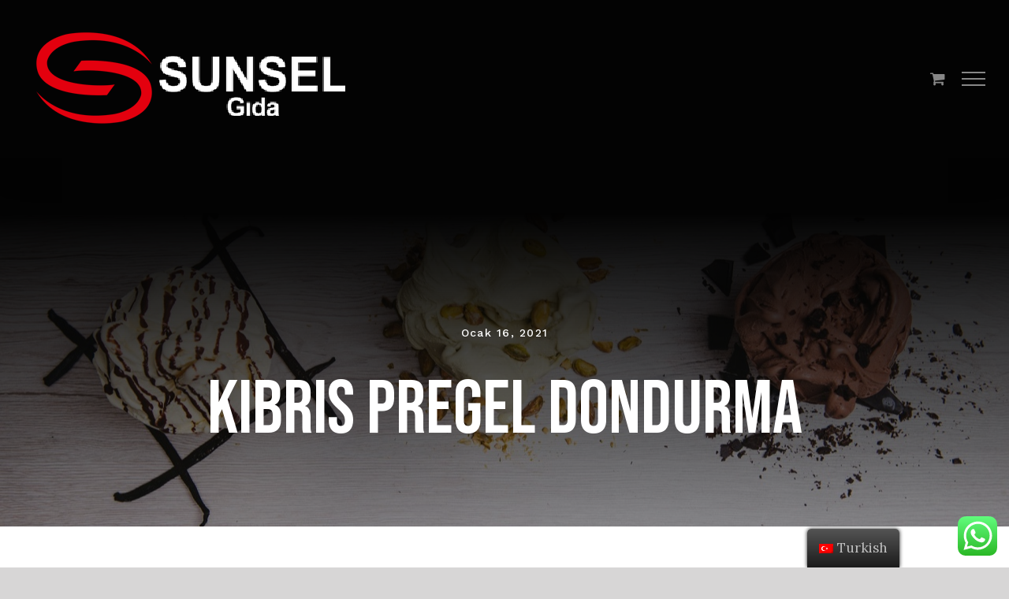

--- FILE ---
content_type: text/html; charset=UTF-8
request_url: https://sunselgida.com/kibris-pregel-dondurma/
body_size: 32949
content:
<!DOCTYPE html>
<html class="avada-html-layout-wide avada-html-header-position-top avada-is-100-percent-template" lang="tr-TR" prefix="og: http://ogp.me/ns# fb: http://ogp.me/ns/fb#">
<head>
	<meta http-equiv="X-UA-Compatible" content="IE=edge" />
	<meta http-equiv="Content-Type" content="text/html; charset=utf-8"/>
	<meta name="viewport" content="width=device-width, initial-scale=1" />
	
	<!-- This site is optimized with the Yoast SEO plugin v15.5 - https://yoast.com/wordpress/plugins/seo/ -->
	<title>Kıbrıs Pregel Dondurma - Sunsel Gıda</title>
	<meta name="robots" content="index, follow, max-snippet:-1, max-image-preview:large, max-video-preview:-1" />
	<link rel="canonical" href="https://sunselgida.com/kibris-pregel-dondurma/" />
	<meta property="og:locale" content="tr_TR" />
	<meta property="og:type" content="article" />
	<meta property="og:title" content="Kıbrıs Pregel Dondurma - Sunsel Gıda" />
	<meta property="og:description" content="Kıbrıs Pregel Dondurma Kökeni İtalya’ya dayanan Pragel dondurma, 1967 yılında Dr. Luciano Rabboni ile birlikte eşinin üretimiyle [&hellip;]" />
	<meta property="og:url" content="https://sunselgida.com/kibris-pregel-dondurma/" />
	<meta property="og:site_name" content="Sunsel Gıda" />
	<meta property="article:published_time" content="2021-01-16T19:01:13+00:00" />
	<meta property="og:image" content="https://sunselgida.com/wp-content/uploads/2021/01/Kibris-Pregel-Dondurma-.jpg" />
	<meta property="og:image:width" content="1280" />
	<meta property="og:image:height" content="853" />
	<meta name="twitter:card" content="summary_large_image" />
	<meta name="twitter:label1" content="Written by">
	<meta name="twitter:data1" content="admin">
	<meta name="twitter:label2" content="Tahmini okuma süresi">
	<meta name="twitter:data2" content="3 dakika">
	<script type="application/ld+json" class="yoast-schema-graph">{"@context":"https://schema.org","@graph":[{"@type":"WebSite","@id":"https://sunselgida.com/#website","url":"https://sunselgida.com/","name":"Sunsel G\u0131da","description":"","potentialAction":[{"@type":"SearchAction","target":"https://sunselgida.com/?s={search_term_string}","query-input":"required name=search_term_string"}],"inLanguage":"tr"},{"@type":"ImageObject","@id":"https://sunselgida.com/kibris-pregel-dondurma/#primaryimage","inLanguage":"tr","url":"https://sunselgida.com/wp-content/uploads/2021/01/Kibris-Pregel-Dondurma-.jpg","width":1280,"height":853,"caption":"K\u0131br\u0131s\u00a0Pregel\u00a0Dondurma\u00a0\u00a0"},{"@type":"WebPage","@id":"https://sunselgida.com/kibris-pregel-dondurma/#webpage","url":"https://sunselgida.com/kibris-pregel-dondurma/","name":"K\u0131br\u0131s\u00a0Pregel\u00a0Dondurma - Sunsel G\u0131da","isPartOf":{"@id":"https://sunselgida.com/#website"},"primaryImageOfPage":{"@id":"https://sunselgida.com/kibris-pregel-dondurma/#primaryimage"},"datePublished":"2021-01-16T19:01:13+00:00","dateModified":"2021-01-16T19:01:13+00:00","author":{"@id":"https://sunselgida.com/#/schema/person/e2908d7ac530b2d55646136ac90a1814"},"inLanguage":"tr","potentialAction":[{"@type":"ReadAction","target":["https://sunselgida.com/kibris-pregel-dondurma/"]}]},{"@type":"Person","@id":"https://sunselgida.com/#/schema/person/e2908d7ac530b2d55646136ac90a1814","name":"admin","image":{"@type":"ImageObject","@id":"https://sunselgida.com/#personlogo","inLanguage":"tr","url":"https://secure.gravatar.com/avatar/453be65f1d7fe1c36a4dfe91d67c47b9?s=96&d=mm&r=g","caption":"admin"},"sameAs":["https://sunselgida.com"]}]}</script>
	<!-- / Yoast SEO plugin. -->


<link rel='dns-prefetch' href='//js.hs-scripts.com' />
<link rel='dns-prefetch' href='//www.googletagmanager.com' />
<link rel='dns-prefetch' href='//s.w.org' />
<link rel="alternate" type="application/rss+xml" title="Sunsel Gıda &raquo; beslemesi" href="https://sunselgida.com/feed/" />
<link rel="alternate" type="application/rss+xml" title="Sunsel Gıda &raquo; yorum beslemesi" href="https://sunselgida.com/comments/feed/" />
		
		
		
		
		
		<link rel="alternate" type="application/rss+xml" title="Sunsel Gıda &raquo; Kıbrıs Pregel Dondurma yorum beslemesi" href="https://sunselgida.com/kibris-pregel-dondurma/feed/" />

		<meta property="og:title" content="Kıbrıs Pregel Dondurma"/>
		<meta property="og:type" content="article"/>
		<meta property="og:url" content="https://sunselgida.com/kibris-pregel-dondurma/"/>
		<meta property="og:site_name" content="Sunsel Gıda"/>
		<meta property="og:description" content="Kıbrıs Pregel Dondurma
Kökeni İtalya’ya dayanan Pragel dondurma, 1967 yılında Dr. Luciano Rabboni ile birlikte eşinin üretimiyle insanlarla tanıştırılmıştır. Lezzetli bir endüstriyel üretim olarak, bağlılık ve tutku hikayesi olarak günümüze kadar ulaşır. Kıbrıs pregel dondurma, hazır gelato malzemeleriyle birlikte hazırlanmış bu lezzetli ürünlerin depolanma, dağıtım ve pazarlama alanında destek olacak seçenekler sunar.
Kıbrıs Pregel Dondurma İmalatı  
Gelato ve pastacılık sektörüyle bir araya gelerek, faaliyet alanını genişletmiş olan Kıbrıs Pregel dondurma sanatı, lezzetli dondurmaların aynı"/>

									<meta property="og:image" content="https://sunselgida.com/wp-content/uploads/2021/01/Kibris-Pregel-Dondurma-.jpg"/>
									<script type="text/javascript">
			window._wpemojiSettings = {"baseUrl":"https:\/\/s.w.org\/images\/core\/emoji\/13.0.0\/72x72\/","ext":".png","svgUrl":"https:\/\/s.w.org\/images\/core\/emoji\/13.0.0\/svg\/","svgExt":".svg","source":{"concatemoji":"https:\/\/sunselgida.com\/wp-includes\/js\/wp-emoji-release.min.js?ver=5.5.17"}};
			!function(e,a,t){var n,r,o,i=a.createElement("canvas"),p=i.getContext&&i.getContext("2d");function s(e,t){var a=String.fromCharCode;p.clearRect(0,0,i.width,i.height),p.fillText(a.apply(this,e),0,0);e=i.toDataURL();return p.clearRect(0,0,i.width,i.height),p.fillText(a.apply(this,t),0,0),e===i.toDataURL()}function c(e){var t=a.createElement("script");t.src=e,t.defer=t.type="text/javascript",a.getElementsByTagName("head")[0].appendChild(t)}for(o=Array("flag","emoji"),t.supports={everything:!0,everythingExceptFlag:!0},r=0;r<o.length;r++)t.supports[o[r]]=function(e){if(!p||!p.fillText)return!1;switch(p.textBaseline="top",p.font="600 32px Arial",e){case"flag":return s([127987,65039,8205,9895,65039],[127987,65039,8203,9895,65039])?!1:!s([55356,56826,55356,56819],[55356,56826,8203,55356,56819])&&!s([55356,57332,56128,56423,56128,56418,56128,56421,56128,56430,56128,56423,56128,56447],[55356,57332,8203,56128,56423,8203,56128,56418,8203,56128,56421,8203,56128,56430,8203,56128,56423,8203,56128,56447]);case"emoji":return!s([55357,56424,8205,55356,57212],[55357,56424,8203,55356,57212])}return!1}(o[r]),t.supports.everything=t.supports.everything&&t.supports[o[r]],"flag"!==o[r]&&(t.supports.everythingExceptFlag=t.supports.everythingExceptFlag&&t.supports[o[r]]);t.supports.everythingExceptFlag=t.supports.everythingExceptFlag&&!t.supports.flag,t.DOMReady=!1,t.readyCallback=function(){t.DOMReady=!0},t.supports.everything||(n=function(){t.readyCallback()},a.addEventListener?(a.addEventListener("DOMContentLoaded",n,!1),e.addEventListener("load",n,!1)):(e.attachEvent("onload",n),a.attachEvent("onreadystatechange",function(){"complete"===a.readyState&&t.readyCallback()})),(n=t.source||{}).concatemoji?c(n.concatemoji):n.wpemoji&&n.twemoji&&(c(n.twemoji),c(n.wpemoji)))}(window,document,window._wpemojiSettings);
		</script>
		<style type="text/css">
img.wp-smiley,
img.emoji {
	display: inline !important;
	border: none !important;
	box-shadow: none !important;
	height: 1em !important;
	width: 1em !important;
	margin: 0 .07em !important;
	vertical-align: -0.1em !important;
	background: none !important;
	padding: 0 !important;
}
</style>
	<link rel='stylesheet' id='litespeed-cache-dummy-css'  href='https://sunselgida.com/wp-content/plugins/litespeed-cache/assets/css/litespeed-dummy.css?ver=5.5.17' type='text/css' media='all' />
<link rel='stylesheet' id='layerslider-css'  href='https://sunselgida.com/wp-content/plugins/LayerSlider/assets/static/layerslider/css/layerslider.css?ver=6.11.2' type='text/css' media='all' />
<link rel='stylesheet' id='wc-block-vendors-style-css'  href='https://sunselgida.com/wp-content/plugins/woocommerce/packages/woocommerce-blocks/build/vendors-style.css?ver=3.8.1' type='text/css' media='all' />
<link rel='stylesheet' id='wc-block-style-css'  href='https://sunselgida.com/wp-content/plugins/woocommerce/packages/woocommerce-blocks/build/style.css?ver=3.8.1' type='text/css' media='all' />
<link rel='stylesheet' id='bbp-default-css'  href='https://sunselgida.com/wp-content/plugins/bbpress/templates/default/css/bbpress.min.css?ver=2.6.6' type='text/css' media='all' />
<link rel='stylesheet' id='rs-plugin-settings-css'  href='https://sunselgida.com/wp-content/plugins/revslider/public/assets/css/rs6.css?ver=6.3.3' type='text/css' media='all' />
<style id='rs-plugin-settings-inline-css' type='text/css'>
#rs-demo-id {}
</style>
<style id='woocommerce-inline-inline-css' type='text/css'>
.woocommerce form .form-row .required { visibility: visible; }
</style>
<link rel='stylesheet' id='trp-floater-language-switcher-style-css'  href='https://sunselgida.com/wp-content/plugins/translatepress-multilingual/assets/css/trp-floater-language-switcher.css?ver=1.9.0' type='text/css' media='all' />
<link rel='stylesheet' id='trp-language-switcher-style-css'  href='https://sunselgida.com/wp-content/plugins/translatepress-multilingual/assets/css/trp-language-switcher.css?ver=1.9.0' type='text/css' media='all' />
<link rel='stylesheet' id='fusion-custom-icons-restaurant-css'  href='https://sunselgida.com/wp-content/uploads/fusion-icons/Avada-Restaurant-v1.5/style.css?ver=3.2' type='text/css' media='all' />
<!--[if IE]>
<link rel='stylesheet' id='avada-IE-css'  href='https://sunselgida.com/wp-content/themes/Avada/assets/css/dynamic/ie.min.css?ver=7.2' type='text/css' media='all' />
<style id='avada-IE-inline-css' type='text/css'>
.avada-select-parent .select-arrow{background-color:#f2f2f2}
.select-arrow{background-color:#f2f2f2}
</style>
<![endif]-->
<link rel='stylesheet' id='fusion-dynamic-css-css'  href='https://sunselgida.com/wp-content/uploads/fusion-styles/f00f445d16bfc99fa23ba7353406b19b.min.css?ver=3.2' type='text/css' media='all' />
<script type='text/javascript' id='jquery-core-js-extra'>
/* <![CDATA[ */
var slide_in = {"demo_dir":"https:\/\/sunselgida.com\/wp-content\/plugins\/convertplug\/modules\/slide_in\/assets\/demos"};
/* ]]> */
</script>
<script type='text/javascript' src='https://sunselgida.com/wp-includes/js/jquery/jquery.js?ver=1.12.4-wp' id='jquery-core-js'></script>
<script type='text/javascript' id='layerslider-utils-js-extra'>
/* <![CDATA[ */
var LS_Meta = {"v":"6.11.2","fixGSAP":"1"};
/* ]]> */
</script>
<script type='text/javascript' src='https://sunselgida.com/wp-content/plugins/LayerSlider/assets/static/layerslider/js/layerslider.utils.js?ver=6.11.2' id='layerslider-utils-js'></script>
<script type='text/javascript' src='https://sunselgida.com/wp-content/plugins/LayerSlider/assets/static/layerslider/js/layerslider.kreaturamedia.jquery.js?ver=6.11.2' id='layerslider-js'></script>
<script type='text/javascript' src='https://sunselgida.com/wp-content/plugins/LayerSlider/assets/static/layerslider/js/layerslider.transitions.js?ver=6.11.2' id='layerslider-transitions-js'></script>
<script type='text/javascript' src='https://sunselgida.com/wp-content/plugins/revslider/public/assets/js/rbtools.min.js?ver=6.3.3' id='tp-tools-js'></script>
<script type='text/javascript' src='https://sunselgida.com/wp-content/plugins/revslider/public/assets/js/rs6.min.js?ver=6.3.3' id='revmin-js'></script>
<script type='text/javascript' src='https://sunselgida.com/wp-content/plugins/translatepress-multilingual/assets/js/trp-frontend-compatibility.js?ver=1.9.0' id='trp-frontend-compatibility-js'></script>
<script type='text/javascript' src='https://www.googletagmanager.com/gtag/js?id=UA-186166903-1' id='google_gtagjs-js' async></script>
<script type='text/javascript' id='google_gtagjs-js-after'>
window.dataLayer = window.dataLayer || [];function gtag(){dataLayer.push(arguments);}
gtag('js', new Date());
gtag('set', 'developer_id.dZTNiMT', true);
gtag('config', 'UA-186166903-1', {"anonymize_ip":true} );
</script>
<meta name="generator" content="Powered by LayerSlider 6.11.2 - Multi-Purpose, Responsive, Parallax, Mobile-Friendly Slider Plugin for WordPress." />
<!-- LayerSlider updates and docs at: https://layerslider.kreaturamedia.com -->
<link rel="https://api.w.org/" href="https://sunselgida.com/wp-json/" /><link rel="alternate" type="application/json" href="https://sunselgida.com/wp-json/wp/v2/posts/3419" /><link rel="EditURI" type="application/rsd+xml" title="RSD" href="https://sunselgida.com/xmlrpc.php?rsd" />
<link rel="wlwmanifest" type="application/wlwmanifest+xml" href="https://sunselgida.com/wp-includes/wlwmanifest.xml" /> 
<meta name="generator" content="WordPress 5.5.17" />
<meta name="generator" content="WooCommerce 4.8.3" />
<link rel='shortlink' href='https://sunselgida.com/?p=3419' />
<link rel="alternate" type="application/json+oembed" href="https://sunselgida.com/wp-json/oembed/1.0/embed?url=https%3A%2F%2Fsunselgida.com%2Fkibris-pregel-dondurma%2F" />
<link rel="alternate" type="text/xml+oembed" href="https://sunselgida.com/wp-json/oembed/1.0/embed?url=https%3A%2F%2Fsunselgida.com%2Fkibris-pregel-dondurma%2F&#038;format=xml" />
<meta name="generator" content="Site Kit by Google 1.23.0" /><!-- HubSpot WordPress Plugin v7.48.63: embed JS disabled as a portalId has not yet been configured -->			<script>
				(function() {
					var hbspt = window.hbspt = window.hbspt || {};
					hbspt.forms = hbspt.forms || {};
					hbspt._wpFormsQueue = [];
					hbspt.enqueueForm = function(formDef) {
						if (hbspt.forms && hbspt.forms.create) {
							hbspt.forms.create(formDef);
						} else {
							hbspt._wpFormsQueue.push(formDef);
						}
					}
					if (!window.hbspt.forms.create) {
						Object.defineProperty(window.hbspt.forms, 'create', {
							configurable: true,
							get: function() {
								return hbspt._wpCreateForm;
							},
							set: function(value) {
								hbspt._wpCreateForm = value;
								while (hbspt._wpFormsQueue.length) {
									var formDef = hbspt._wpFormsQueue.shift();
									if (!document.currentScript) {
										var formScriptId = 'leadin-forms-v2-js';
										hubspot.utils.currentScript = document.getElementById(formScriptId);
									}
									hbspt._wpCreateForm.call(hbspt.forms, formDef);
								}
							},
						});
					}
				})();
			</script>
				<link rel="manifest" href="https://sunselgida.com/wp-json/wp/v2/web-app-manifest">
		<meta name="theme-color" content="#fff">
		<meta name="apple-mobile-web-app-capable" content="yes">
		<meta name="mobile-web-app-capable" content="yes">
		<meta name="apple-touch-fullscreen" content="YES">
							<link rel="apple-touch-startup-image" href="https://sunselgida.com/wp-content/uploads/2020/12/cropped-icon-192x192.png">
		
				<meta name="apple-mobile-web-app-title" content="Sunsel Gıda">
		<meta name="application-name" content="Sunsel Gıda">
		<link rel="alternate" hreflang="tr-TR" href="https://sunselgida.com/kibris-pregel-dondurma/"/>
<link rel="alternate" hreflang="tr" href="https://sunselgida.com/kibris-pregel-dondurma/"/>
<link rel="alternate" hreflang="en-GB" href="https://sunselgida.com/en/kibris-pregel-dondurma/"/>
<link rel="alternate" hreflang="en" href="https://sunselgida.com/en/kibris-pregel-dondurma/"/>
<style type="text/css" id="css-fb-visibility">@media screen and (max-width: 640px){body:not(.fusion-builder-ui-wireframe) .fusion-no-small-visibility{display:none !important;}body:not(.fusion-builder-ui-wireframe) .sm-text-align-center{text-align:center !important;}body:not(.fusion-builder-ui-wireframe) .sm-text-align-left{text-align:left !important;}body:not(.fusion-builder-ui-wireframe) .sm-text-align-right{text-align:right !important;}body:not(.fusion-builder-ui-wireframe) .sm-mx-auto{margin-left:auto !important;margin-right:auto !important;}body:not(.fusion-builder-ui-wireframe) .sm-ml-auto{margin-left:auto !important;}body:not(.fusion-builder-ui-wireframe) .sm-mr-auto{margin-right:auto !important;}body:not(.fusion-builder-ui-wireframe) .fusion-absolute-position-small{position:absolute;top:auto;width:100%;}}@media screen and (min-width: 641px) and (max-width: 1024px){body:not(.fusion-builder-ui-wireframe) .fusion-no-medium-visibility{display:none !important;}body:not(.fusion-builder-ui-wireframe) .md-text-align-center{text-align:center !important;}body:not(.fusion-builder-ui-wireframe) .md-text-align-left{text-align:left !important;}body:not(.fusion-builder-ui-wireframe) .md-text-align-right{text-align:right !important;}body:not(.fusion-builder-ui-wireframe) .md-mx-auto{margin-left:auto !important;margin-right:auto !important;}body:not(.fusion-builder-ui-wireframe) .md-ml-auto{margin-left:auto !important;}body:not(.fusion-builder-ui-wireframe) .md-mr-auto{margin-right:auto !important;}body:not(.fusion-builder-ui-wireframe) .fusion-absolute-position-medium{position:absolute;top:auto;width:100%;}}@media screen and (min-width: 1025px){body:not(.fusion-builder-ui-wireframe) .fusion-no-large-visibility{display:none !important;}body:not(.fusion-builder-ui-wireframe) .lg-text-align-center{text-align:center !important;}body:not(.fusion-builder-ui-wireframe) .lg-text-align-left{text-align:left !important;}body:not(.fusion-builder-ui-wireframe) .lg-text-align-right{text-align:right !important;}body:not(.fusion-builder-ui-wireframe) .lg-mx-auto{margin-left:auto !important;margin-right:auto !important;}body:not(.fusion-builder-ui-wireframe) .lg-ml-auto{margin-left:auto !important;}body:not(.fusion-builder-ui-wireframe) .lg-mr-auto{margin-right:auto !important;}body:not(.fusion-builder-ui-wireframe) .fusion-absolute-position-large{position:absolute;top:auto;width:100%;}}</style>	<noscript><style>.woocommerce-product-gallery{ opacity: 1 !important; }</style></noscript>
	<style type="text/css">.recentcomments a{display:inline !important;padding:0 !important;margin:0 !important;}</style><meta name="generator" content="Powered by Slider Revolution 6.3.3 - responsive, Mobile-Friendly Slider Plugin for WordPress with comfortable drag and drop interface." />
<link rel="icon" href="https://sunselgida.com/wp-content/uploads/2020/12/cropped-icon-32x32.png" sizes="32x32" />
<link rel="icon" href="https://sunselgida.com/wp-content/uploads/2020/12/cropped-icon-192x192.png" sizes="192x192" />
<link rel="apple-touch-icon" href="https://sunselgida.com/wp-content/uploads/2020/12/cropped-icon-180x180.png" />
<meta name="msapplication-TileImage" content="https://sunselgida.com/wp-content/uploads/2020/12/cropped-icon-270x270.png" />
<script type="text/javascript">function setREVStartSize(e){
			//window.requestAnimationFrame(function() {				 
				window.RSIW = window.RSIW===undefined ? window.innerWidth : window.RSIW;	
				window.RSIH = window.RSIH===undefined ? window.innerHeight : window.RSIH;	
				try {								
					var pw = document.getElementById(e.c).parentNode.offsetWidth,
						newh;
					pw = pw===0 || isNaN(pw) ? window.RSIW : pw;
					e.tabw = e.tabw===undefined ? 0 : parseInt(e.tabw);
					e.thumbw = e.thumbw===undefined ? 0 : parseInt(e.thumbw);
					e.tabh = e.tabh===undefined ? 0 : parseInt(e.tabh);
					e.thumbh = e.thumbh===undefined ? 0 : parseInt(e.thumbh);
					e.tabhide = e.tabhide===undefined ? 0 : parseInt(e.tabhide);
					e.thumbhide = e.thumbhide===undefined ? 0 : parseInt(e.thumbhide);
					e.mh = e.mh===undefined || e.mh=="" || e.mh==="auto" ? 0 : parseInt(e.mh,0);		
					if(e.layout==="fullscreen" || e.l==="fullscreen") 						
						newh = Math.max(e.mh,window.RSIH);					
					else{					
						e.gw = Array.isArray(e.gw) ? e.gw : [e.gw];
						for (var i in e.rl) if (e.gw[i]===undefined || e.gw[i]===0) e.gw[i] = e.gw[i-1];					
						e.gh = e.el===undefined || e.el==="" || (Array.isArray(e.el) && e.el.length==0)? e.gh : e.el;
						e.gh = Array.isArray(e.gh) ? e.gh : [e.gh];
						for (var i in e.rl) if (e.gh[i]===undefined || e.gh[i]===0) e.gh[i] = e.gh[i-1];
											
						var nl = new Array(e.rl.length),
							ix = 0,						
							sl;					
						e.tabw = e.tabhide>=pw ? 0 : e.tabw;
						e.thumbw = e.thumbhide>=pw ? 0 : e.thumbw;
						e.tabh = e.tabhide>=pw ? 0 : e.tabh;
						e.thumbh = e.thumbhide>=pw ? 0 : e.thumbh;					
						for (var i in e.rl) nl[i] = e.rl[i]<window.RSIW ? 0 : e.rl[i];
						sl = nl[0];									
						for (var i in nl) if (sl>nl[i] && nl[i]>0) { sl = nl[i]; ix=i;}															
						var m = pw>(e.gw[ix]+e.tabw+e.thumbw) ? 1 : (pw-(e.tabw+e.thumbw)) / (e.gw[ix]);					
						newh =  (e.gh[ix] * m) + (e.tabh + e.thumbh);
					}				
					if(window.rs_init_css===undefined) window.rs_init_css = document.head.appendChild(document.createElement("style"));					
					document.getElementById(e.c).height = newh+"px";
					window.rs_init_css.innerHTML += "#"+e.c+"_wrapper { height: "+newh+"px }";				
				} catch(e){
					console.log("Failure at Presize of Slider:" + e)
				}					   
			//});
		  };</script>
		<script type="text/javascript">
			var doc = document.documentElement;
			doc.setAttribute( 'data-useragent', navigator.userAgent );
		</script>
		
	</head>

<body class="post-template-default single single-post postid-3419 single-format-standard theme-Avada woocommerce-no-js non-logged-in translatepress-tr_TR fusion-image-hovers fusion-pagination-sizing fusion-button_size-large fusion-button_type-flat fusion-button_span-no avada-image-rollover-circle-no avada-image-rollover-yes avada-image-rollover-direction-fade fusion-body ltr no-tablet-sticky-header no-mobile-sticky-header no-mobile-slidingbar no-mobile-totop fusion-disable-outline fusion-sub-menu-fade mobile-logo-pos-left layout-wide-mode avada-has-boxed-modal-shadow- layout-scroll-offset-full avada-has-zero-margin-offset-top fusion-top-header menu-text-align-center fusion-woo-product-design-clean fusion-woo-shop-page-columns-4 fusion-woo-related-columns-3 fusion-woo-archive-page-columns-3 avada-has-woo-gallery-disabled mobile-menu-design-flyout fusion-show-pagination-text fusion-header-layout-v1 avada-responsive avada-footer-fx-none avada-menu-highlight-style-textcolor fusion-search-form-classic fusion-main-menu-search-overlay fusion-avatar-square avada-sticky-shrinkage avada-dropdown-styles avada-blog-layout-large avada-blog-archive-layout-grid avada-header-shadow-yes avada-menu-icon-position-left avada-has-mainmenu-dropdown-divider avada-has-header-100-width avada-has-breadcrumb-mobile-hidden avada-has-titlebar-hide avada-has-pagination-width_height avada-flyout-menu-direction-fade avada-ec-views-v1" >
		<a class="skip-link screen-reader-text" href="#content">İçeriğe geç</a>

	<div id="boxed-wrapper">
		<div class="fusion-sides-frame"></div>
		<div id="wrapper" class="fusion-wrapper">
			<div id="home" style="position:relative;top:-1px;"></div>
			
				
			<header class="fusion-header-wrapper fusion-header-shadow">
				<div class="fusion-header-v1 fusion-logo-alignment fusion-logo-left fusion-sticky-menu- fusion-sticky-logo-1 fusion-mobile-logo-1  fusion-mobile-menu-design-flyout fusion-header-has-flyout-menu">
					<div class="fusion-header-sticky-height"></div>
<div class="fusion-header">
	<div class="fusion-row">
					<div class="fusion-header-has-flyout-menu-content">
					<div class="fusion-logo" data-margin-top="0px" data-margin-bottom="0px" data-margin-left="0px" data-margin-right="0px">
			<a class="fusion-logo-link"  href="https://sunselgida.com/" >

						<!-- standard logo -->
			<img src="https://sunselgida.com/wp-content/uploads/2021/01/gida-dark-yan.png" srcset="https://sunselgida.com/wp-content/uploads/2021/01/gida-dark-yan.png 1x, https://sunselgida.com/wp-content/uploads/2021/01/gida-dark-yan.png 2x" width="428" height="120" style="max-height:120px;height:auto;" alt="Sunsel Gıda Logo" data-retina_logo_url="https://sunselgida.com/wp-content/uploads/2021/01/gida-dark-yan.png" class="fusion-standard-logo" />

											<!-- mobile logo -->
				<img src="https://sunselgida.com/wp-content/uploads/2021/01/gida-dark-yan.png" srcset="https://sunselgida.com/wp-content/uploads/2021/01/gida-dark-yan.png 1x, https://sunselgida.com/wp-content/uploads/2020/12/gida-dark-x3.png 2x" width="428" height="120" style="max-height:120px;height:auto;" alt="Sunsel Gıda Logo" data-retina_logo_url="https://sunselgida.com/wp-content/uploads/2020/12/gida-dark-x3.png" class="fusion-mobile-logo" />
			
											<!-- sticky header logo -->
				<img src="https://sunselgida.com/wp-content/uploads/2021/01/gida-dark-yan.png" srcset="https://sunselgida.com/wp-content/uploads/2021/01/gida-dark-yan.png 1x, https://sunselgida.com/wp-content/uploads/2021/01/gida-dark-yan.png 2x" width="428" height="120" style="max-height:120px;height:auto;" alt="Sunsel Gıda Logo" data-retina_logo_url="https://sunselgida.com/wp-content/uploads/2021/01/gida-dark-yan.png" class="fusion-sticky-logo" />
					</a>
		</div>		<nav class="fusion-main-menu" aria-label="Ana menü"><div class="fusion-overlay-search">		<form role="search" class="searchform fusion-search-form  fusion-search-form-classic" method="get" action="https://sunselgida.com/">
			<div class="fusion-search-form-content">

				
				<div class="fusion-search-field search-field">
					<label><span class="screen-reader-text">Ara:</span>
													<input type="search" value="" name="s" class="s" placeholder="Ara..." required aria-required="true" aria-label="Ara..."/>
											</label>
				</div>
				<div class="fusion-search-button search-button">
					<input type="submit" class="fusion-search-submit searchsubmit" aria-label="Ara" value="&#xf002;" />
									</div>

				
			</div>


			
		</form>
		<div class="fusion-search-spacer"></div><a href="#" role="button" aria-label="Aramayı Kapat" class="fusion-close-search"></a></div><ul id="menu-main-menu" class="fusion-menu"><li  id="menu-item-828"  class="menu-item menu-item-type-post_type menu-item-object-page menu-item-home menu-item-828"  data-item-id="828"><a  href="https://sunselgida.com/" class="fusion-textcolor-highlight"><span class="menu-text">Ana Sayfa</span></a></li><li  id="menu-item-3133"  class="menu-item menu-item-type-post_type menu-item-object-page menu-item-has-children menu-item-3133 fusion-dropdown-menu"  data-item-id="3133"><a  href="https://sunselgida.com/urunler/" class="fusion-textcolor-highlight"><span class="menu-text">Ürünler</span></a><ul class="sub-menu"><li  id="menu-item-3915"  class="menu-item menu-item-type-custom menu-item-object-custom menu-item-3915 fusion-dropdown-submenu" ><a  href="https://sunselgida.com/balparmak/" class="fusion-textcolor-highlight"><span>Balparmak</span></a></li></ul></li><li  id="menu-item-3630"  class="menu-item menu-item-type-post_type menu-item-object-page menu-item-has-children menu-item-3630 fusion-megamenu-menu fusion-has-all-widgets"  data-item-id="3630"><a  href="https://sunselgida.com/cozumlerimiz/" class="fusion-textcolor-highlight"><span class="menu-text">Çözümlerimiz</span></a><div class="fusion-megamenu-wrapper fusion-columns-3 columns-per-row-3 columns-3 col-span-6"><div class="row"><div class="fusion-megamenu-holder" style="width:749.997px;" data-width="749.997px"><ul class="fusion-megamenu"><li  id="menu-item-1924"  class="menu-item menu-item-type-custom menu-item-object-custom menu-item-1924 fusion-megamenu-submenu fusion-megamenu-submenu-notitle fusion-megamenu-columns-3 col-lg-4 col-md-4 col-sm-4"  style="background-image: url(https://sunselgida.com/wp-content/uploads/2022/03/gonderim.png);width:33.333333333333%;"><div class="fusion-megamenu-widgets-container second-level-widget"><div id="custom_html-2" class="widget_text widget widget_custom_html" style="border-style: solid;border-color:transparent;border-width:0px;"><div class="textwidget custom-html-widget"><div class="fusion-layout-column fusion_builder_column fusion-builder-column-0 fusion_builder_column_1_1 1_1 fusion-one-full fusion-column-first fusion-column-last" style="width:100%;margin-top:0px;margin-bottom:8%;"><div class="fusion-column-wrapper fusion-flex-column-wrapper-legacy" style="background-position:left top;background-repeat:no-repeat;-webkit-background-size:cover;-moz-background-size:cover;-o-background-size:cover;background-size:cover;padding: 0px 0px 0px 0px;"><style type="text/css">@media only screen and (max-width:1000px) {.fusion-title.fusion-title-1{margin-top:!important;margin-bottom:20px!important;}}</style><div class="fusion-title title fusion-title-1 fusion-sep-none fusion-title-center fusion-title-text fusion-title-size-two" style="font-size:24px;margin-top:10px;margin-bottom:20px;"><h2 class="title-heading-center" style="margin:0;font-size:1em;color:#ffffff;">GIDA DAĞITIMI</h2></div><div class="fusion-fa-align-center"><i class="fb-icon-element-1 fb-icon-element fontawesome-icon restaurant-sushi-1 circle-no" style="font-size:96px;margin-bottom:7%;"></i></div><style>i.fb-icon-element.fontawesome-icon.fb-icon-element-1{ color: #b7b7b7;}i.fb-icon-element.fontawesome-icon.fb-icon-element-1:hover { color: #b7b7b7;}</style><div class="fusion-separator fusion-full-width-sep" style="align-self: center;margin-left: auto;margin-right: auto;margin-top:30px;width:100%;"></div><div class="fusion-aligncenter"><style type="text/css">.fusion-button.button-1 .fusion-button-text, .fusion-button.button-1 i {color:#ffffff;}.fusion-button.button-1 .fusion-button-icon-divider{border-color:#ffffff;}.fusion-button.button-1:hover .fusion-button-text, .fusion-button.button-1:hover i,.fusion-button.button-1:focus .fusion-button-text, .fusion-button.button-1:focus i,.fusion-button.button-1:active .fusion-button-text, .fusion-button.button-1:active{color:#030303;}.fusion-button.button-1:hover .fusion-button-icon-divider, .fusion-button.button-1:hover .fusion-button-icon-divider, .fusion-button.button-1:active .fusion-button-icon-divider{border-color:#030303;}.fusion-button.button-1:hover, .fusion-button.button-1:focus, .fusion-button.button-1:active{border-color:#030303;}.fusion-button.button-1 {border-color:#d6d6d6;border-radius:0px;}.fusion-button.button-1{background: rgba(255,255,255,0);}.fusion-button.button-1:hover,.button-1:focus,.fusion-button.button-1:active{background: #ffffff;}</style><a class="fusion-button button-flat fusion-button-default-size button-custom button-1 fusion-button-default-span fusion-button-default-type" target="_self" href="https://sunselgida.com/cozumlerimiz/#gidadagitimi" rel="noopener noreferrer"><span class="fusion-button-text">KEŞFET</span></a></div><div class="fusion-clearfix"></div></div></div></div></div></div></li><li  id="menu-item-1095"  class="menu-item menu-item-type-custom menu-item-object-custom menu-item-1095 fusion-megamenu-submenu fusion-megamenu-submenu-notitle fusion-megamenu-columns-3 col-lg-4 col-md-4 col-sm-4"  style="background-image: url(https://sunselgida.com/wp-content/uploads/2022/03/depo.png);width:33.333333333333%;"><div class="fusion-megamenu-widgets-container second-level-widget"><div id="custom_html-3" class="widget_text widget widget_custom_html" style="border-style: solid;border-color:transparent;border-width:0px;"><div class="textwidget custom-html-widget"><div class="fusion-layout-column fusion_builder_column fusion-builder-column-1 fusion_builder_column_1_1 1_1 fusion-one-full fusion-column-first fusion-column-last" style="width:100%;margin-top:0px;margin-bottom:8%;"><div class="fusion-column-wrapper fusion-flex-column-wrapper-legacy" style="background-position:left top;background-repeat:no-repeat;-webkit-background-size:cover;-moz-background-size:cover;-o-background-size:cover;background-size:cover;padding: 0px 0px 0px 0px;"><style type="text/css">@media only screen and (max-width:1000px) {.fusion-title.fusion-title-2{margin-top:!important;margin-bottom:20px!important;}}</style><div class="fusion-title title fusion-title-2 fusion-sep-none fusion-title-center fusion-title-text fusion-title-size-two" style="font-size:24px;margin-top:10px;margin-bottom:20px;"><h2 class="title-heading-center" style="margin:0;font-size:1em;color:#ffffff;">GIDA DEPOLAMASI</h2></div><div class="fusion-fa-align-center"><i class="fb-icon-element-2 fb-icon-element fontawesome-icon restaurant-sushi-7 circle-no" style="font-size:96px;margin-bottom:7%;"></i></div><style>i.fb-icon-element.fontawesome-icon.fb-icon-element-2{ color: #b7b7b7;}i.fb-icon-element.fontawesome-icon.fb-icon-element-2:hover { color: #b7b7b7;}</style><div class="fusion-separator fusion-full-width-sep" style="align-self: center;margin-left: auto;margin-right: auto;margin-top:30px;width:100%;"></div><div class="fusion-aligncenter"><style type="text/css">.fusion-button.button-2 .fusion-button-text, .fusion-button.button-2 i {color:#ffffff;}.fusion-button.button-2 .fusion-button-icon-divider{border-color:#ffffff;}.fusion-button.button-2:hover .fusion-button-text, .fusion-button.button-2:hover i,.fusion-button.button-2:focus .fusion-button-text, .fusion-button.button-2:focus i,.fusion-button.button-2:active .fusion-button-text, .fusion-button.button-2:active{color:#030303;}.fusion-button.button-2:hover .fusion-button-icon-divider, .fusion-button.button-2:hover .fusion-button-icon-divider, .fusion-button.button-2:active .fusion-button-icon-divider{border-color:#030303;}.fusion-button.button-2:hover, .fusion-button.button-2:focus, .fusion-button.button-2:active{border-color:#030303;}.fusion-button.button-2 {border-color:#d6d6d6;border-radius:0px;}.fusion-button.button-2{background: rgba(255,255,255,0);}.fusion-button.button-2:hover,.button-2:focus,.fusion-button.button-2:active{background: #ffffff;}</style><a class="fusion-button button-flat fusion-button-default-size button-custom button-2 fusion-button-default-span fusion-button-default-type" target="_self" href="https://sunselgida.com/cozumlerimiz/#gidadepolama" rel="noopener noreferrer"><span class="fusion-button-text">KEŞFET</span></a></div><div class="fusion-clearfix"></div></div></div></div></div></div></li><li  id="menu-item-1100"  class="menu-item menu-item-type-custom menu-item-object-custom menu-item-1100 fusion-megamenu-submenu fusion-megamenu-submenu-notitle fusion-megamenu-columns-3 col-lg-4 col-md-4 col-sm-4"  style="background-image: url(https://sunselgida.com/wp-content/uploads/2022/03/antrepo.png);width:33.333333333333%;"><div class="fusion-megamenu-widgets-container second-level-widget"><div id="custom_html-4" class="widget_text widget widget_custom_html" style="border-style: solid;border-color:transparent;border-width:0px;"><div class="textwidget custom-html-widget"><div class="fusion-layout-column fusion_builder_column fusion-builder-column-2 fusion_builder_column_1_1 1_1 fusion-one-full fusion-column-first fusion-column-last" style="width:100%;margin-top:0px;margin-bottom:8%;"><div class="fusion-column-wrapper fusion-flex-column-wrapper-legacy" style="background-position:left top;background-repeat:no-repeat;-webkit-background-size:cover;-moz-background-size:cover;-o-background-size:cover;background-size:cover;padding: 0px 0px 0px 0px;"><style type="text/css">@media only screen and (max-width:1000px) {.fusion-title.fusion-title-3{margin-top:!important;margin-bottom:20px!important;}}</style><div class="fusion-title title fusion-title-3 fusion-sep-none fusion-title-center fusion-title-text fusion-title-size-two" style="font-size:24px;margin-top:10px;margin-bottom:20px;"><h2 class="title-heading-center" style="margin:0;font-size:1em;color:#ffffff;">ANTREPO HİZMETLERİ</h2></div><div class="fusion-fa-align-center"><i class="fb-icon-element-3 fb-icon-element fontawesome-icon restaurant-cake circle-no" style="font-size:79px;margin-top:12px;margin-bottom:10%;"></i></div><style>i.fb-icon-element.fontawesome-icon.fb-icon-element-3{ color: #b7b7b7;}i.fb-icon-element.fontawesome-icon.fb-icon-element-3:hover { color: #b7b7b7;}</style><div class="fusion-separator fusion-full-width-sep" style="align-self: center;margin-left: auto;margin-right: auto;margin-top:30px;width:100%;"></div><div class="fusion-aligncenter"><style type="text/css">.fusion-button.button-3 .fusion-button-text, .fusion-button.button-3 i {color:#ffffff;}.fusion-button.button-3 .fusion-button-icon-divider{border-color:#ffffff;}.fusion-button.button-3:hover .fusion-button-text, .fusion-button.button-3:hover i,.fusion-button.button-3:focus .fusion-button-text, .fusion-button.button-3:focus i,.fusion-button.button-3:active .fusion-button-text, .fusion-button.button-3:active{color:#030303;}.fusion-button.button-3:hover .fusion-button-icon-divider, .fusion-button.button-3:hover .fusion-button-icon-divider, .fusion-button.button-3:active .fusion-button-icon-divider{border-color:#030303;}.fusion-button.button-3:hover, .fusion-button.button-3:focus, .fusion-button.button-3:active{border-color:#030303;}.fusion-button.button-3 {border-color:#d6d6d6;border-radius:0px;}.fusion-button.button-3{background: rgba(255,255,255,0);}.fusion-button.button-3:hover,.button-3:focus,.fusion-button.button-3:active{background: #ffffff;}</style><a class="fusion-button button-flat fusion-button-default-size button-custom button-3 fusion-button-default-span fusion-button-default-type" target="_self" href="https://sunselgida.com/cozumlerimiz/#antredepo" rel="noopener noreferrer"><span class="fusion-button-text">KEŞFET</span></a></div><div class="fusion-clearfix"></div></div></div></div></div></div></li></ul></div><div style="clear:both;"></div></div></div></li><li  id="menu-item-1897"  class="menu-item menu-item-type-post_type menu-item-object-page menu-item-1897"  data-item-id="1897"><a  href="https://sunselgida.com/blog/" class="fusion-textcolor-highlight"><span class="menu-text">Blog</span></a></li><li  id="menu-item-3366"  class="menu-item menu-item-type-custom menu-item-object-custom menu-item-has-children menu-item-3366 fusion-dropdown-menu"  data-item-id="3366"><a  href="#" class="fusion-textcolor-highlight"><span class="menu-text">Kurumsal</span></a><ul class="sub-menu"><li  id="menu-item-1736"  class="menu-item menu-item-type-post_type menu-item-object-page menu-item-1736 fusion-dropdown-submenu" ><a  href="https://sunselgida.com/hakkimizda/" class="fusion-textcolor-highlight"><span>Hakkımızda</span></a></li><li  id="menu-item-3587"  class="menu-item menu-item-type-post_type menu-item-object-page menu-item-3587 fusion-dropdown-submenu" ><a  href="https://sunselgida.com/grup-sirketlerimiz/" class="fusion-textcolor-highlight"><span>Grup Şirketlerimiz</span></a></li></ul></li><li  id="menu-item-1896"  class="menu-item menu-item-type-post_type menu-item-object-page menu-item-1896"  data-item-id="1896"><a  href="https://sunselgida.com/iletisim/" class="fusion-textcolor-highlight"><span class="menu-text">İletişim</span></a></li><li class="fusion-custom-menu-item fusion-menu-cart fusion-main-menu-cart"><a class="fusion-main-menu-icon" href="https://sunselgida.com/cart-2/"><span class="menu-text" aria-label="Sepeti Görüntüle"></span></a></li></ul></nav><div class="fusion-flyout-menu-icons fusion-flyout-mobile-menu-icons">
	<div class="fusion-flyout-cart-wrapper"><a href="https://sunselgida.com/cart-2/" class="fusion-icon fusion-icon-shopping-cart" aria-hidden="true" aria-label="Alışveriş Sepetini Değiştir"></a></div>
	
	
				<a class="fusion-flyout-menu-toggle" aria-hidden="true" aria-label="Menüyü Değiştir" href="#">
			<div class="fusion-toggle-icon-line"></div>
			<div class="fusion-toggle-icon-line"></div>
			<div class="fusion-toggle-icon-line"></div>
		</a>
	</div>


<div class="fusion-flyout-menu-bg"></div>

<nav class="fusion-mobile-nav-holder fusion-flyout-menu fusion-flyout-mobile-menu" aria-label="Ana Menü Mobil"></nav>

							</div>
			</div>
</div>
				</div>
				<div class="fusion-clearfix"></div>
			</header>
							
				
		<div id="sliders-container">
					</div>
				
				
			
			<section class="fusion-page-title-bar fusion-tb-page-title-bar"><div class="fusion-fullwidth fullwidth-box fusion-builder-row-1 fusion-flex-container fusion-parallax-none nonhundred-percent-fullwidth non-hundred-percent-height-scrolling lazyload" style="background-color: #030303;background-image:linear-gradient(180deg, #030303 15%,rgba(3,3,3,0.4) 100%);background-position: center center;background-repeat: no-repeat;border-width: 0px 0px 0px 0px;border-color:#eae9e9;border-style:solid;-webkit-background-size:cover;-moz-background-size:cover;-o-background-size:cover;background-size:cover;" data-bg="https://sunselgida.com/wp-content/uploads/2021/01/Kibris-Pregel-Dondurma-.jpg" data-bg-gradient="linear-gradient(180deg, #030303 15%,rgba(3,3,3,0.4) 100%)" ><div class="fusion-builder-row fusion-row fusion-flex-align-items-flex-start" style="max-width:calc( 1375px + 0px );margin-left: calc(-0px / 2 );margin-right: calc(-0px / 2 );"><div class="fusion-layout-column fusion_builder_column fusion-builder-column-3 fusion_builder_column_1_1 1_1 fusion-flex-column"><div class="fusion-column-wrapper fusion-flex-justify-content-flex-start fusion-content-layout-column" style="background-position:left top;background-repeat:no-repeat;-webkit-background-size:cover;-moz-background-size:cover;-o-background-size:cover;background-size:cover;padding: 0px 0px 0% 0px;"><div class="fusion-separator fusion-no-small-visibility fusion-no-medium-visibility fusion-full-width-sep" style="align-self: center;margin-left: auto;margin-right: auto;margin-top:12%;width:100%;"></div><style type="text/css">@media only screen and (max-width:1024px) {.fusion-title.fusion-title-4{margin-top:0px!important;margin-bottom:31px!important;}}</style><div class="fusion-title title fusion-title-4 fusion-sep-none fusion-title-center fusion-title-text fusion-title-size-six" style="margin-top:0px;margin-bottom:31px;"><h6 class="title-heading-center" style="margin:0;color:#ffffff;">Ocak 16, 2021</h6></div><style type="text/css">@media only screen and (max-width:1024px) {.fusion-title.fusion-title-5{margin-top:0px!important;margin-bottom:0px!important;}}</style><div class="fusion-title title fusion-title-5 fusion-no-small-visibility fusion-no-medium-visibility fusion-sep-none fusion-title-center fusion-title-text fusion-title-size-one" style="font-size:95px;margin-top:0px;margin-bottom:0px;"><h1 class="title-heading-center" style="margin:0;font-size:1em;color:#ffffff;">Kıbrıs Pregel Dondurma</h1></div><style type="text/css">@media only screen and (max-width:1024px) {.fusion-title.fusion-title-6{margin-top:0px!important;margin-bottom:0px!important;}}</style><div class="fusion-title title fusion-title-6 fusion-no-large-visibility fusion-sep-none fusion-title-center fusion-title-text fusion-title-size-one" style="margin-top:0px;margin-bottom:0px;"><h1 class="title-heading-center" style="margin:0;color:#ffffff;">Kıbrıs Pregel Dondurma</h1></div></div></div><style type="text/css">.fusion-body .fusion-builder-column-3{width:100% !important;margin-top : 0px;margin-bottom : 0px;}.fusion-builder-column-3 > .fusion-column-wrapper {padding-top : 0px !important;padding-right : 0px !important;margin-right : 0px;padding-bottom : 0% !important;padding-left : 0px !important;margin-left : 0px;}@media only screen and (max-width:1024px) {.fusion-body .fusion-builder-column-3{width:100% !important;}.fusion-builder-column-3 > .fusion-column-wrapper {margin-right : 0px;margin-left : 0px;}}@media only screen and (max-width:640px) {.fusion-body .fusion-builder-column-3{width:100% !important;}.fusion-builder-column-3 > .fusion-column-wrapper {margin-right : 0px;margin-left : 0px;}}</style></div><style type="text/css">.fusion-fullwidth.fusion-builder-row-1 a:not(.fusion-button):not(.fusion-builder-module-control):not(.fusion-social-network-icon):not(.fb-icon-element):not(.fusion-countdown-link):not(.fusion-rollover-link):not(.fusion-rollover-gallery):not(.fusion-button-bar):not(.add_to_cart_button):not(.show_details_button):not(.product_type_external):not(.fusion-view-cart):not(.fusion-quick-view):not(.fusion-rollover-title-link):not(.fusion-breadcrumb-link) , .fusion-fullwidth.fusion-builder-row-1 a:not(.fusion-button):not(.fusion-builder-module-control):not(.fusion-social-network-icon):not(.fb-icon-element):not(.fusion-countdown-link):not(.fusion-rollover-link):not(.fusion-rollover-gallery):not(.fusion-button-bar):not(.add_to_cart_button):not(.show_details_button):not(.product_type_external):not(.fusion-view-cart):not(.fusion-quick-view):not(.fusion-rollover-title-link):not(.fusion-breadcrumb-link):before, .fusion-fullwidth.fusion-builder-row-1 a:not(.fusion-button):not(.fusion-builder-module-control):not(.fusion-social-network-icon):not(.fb-icon-element):not(.fusion-countdown-link):not(.fusion-rollover-link):not(.fusion-rollover-gallery):not(.fusion-button-bar):not(.add_to_cart_button):not(.show_details_button):not(.product_type_external):not(.fusion-view-cart):not(.fusion-quick-view):not(.fusion-rollover-title-link):not(.fusion-breadcrumb-link):after {color: #ff0202;}.fusion-body .fusion-flex-container.fusion-builder-row-1{ padding-top : 7%;margin-top : 0px;padding-right : 10%;padding-bottom : 7%;margin-bottom : 0px;padding-left : 10%;}</style></div>
<span class="cp-load-after-post"></span></section>
						<main id="main" class="clearfix width-100">
				<div class="fusion-row" style="max-width:100%;">
<section id="content" style="width: 100%;">
									<div id="post-3419" class="post-3419 post type-post status-publish format-standard has-post-thumbnail hentry category-blog">

				<div class="post-content">
					<div class="fusion-fullwidth fullwidth-box fusion-builder-row-2 fusion-flex-container nonhundred-percent-fullwidth non-hundred-percent-height-scrolling" style="background-color: rgba(255,255,255,0);background-position: center center;background-repeat: no-repeat;border-width: 0px 0px 0px 0px;border-color:#eae9e9;border-style:solid;" ><div class="fusion-builder-row fusion-row fusion-flex-align-items-flex-start" style="max-width:1430px;margin-left: calc(-4% / 2 );margin-right: calc(-4% / 2 );"><div class="fusion-layout-column fusion_builder_column fusion-builder-column-4 fusion_builder_column_1_1 1_1 fusion-flex-column fusion-no-large-visibility"><div class="fusion-column-wrapper fusion-flex-justify-content-flex-start fusion-content-layout-column" style="background-position:left top;background-repeat:no-repeat;-webkit-background-size:cover;-moz-background-size:cover;-o-background-size:cover;background-size:cover;padding: 0px 0px 0px 0px;"><div class="fusion-separator fusion-full-width-sep" style="align-self: center;margin-left: auto;margin-right: auto;margin-bottom:3%;width:100%;"></div></div></div><style type="text/css">.fusion-body .fusion-builder-column-4{width:100% !important;margin-top : 0px;margin-bottom : 0px;}.fusion-builder-column-4 > .fusion-column-wrapper {padding-top : 0px !important;padding-right : 0px !important;margin-right : 1.92%;padding-bottom : 0px !important;padding-left : 0px !important;margin-left : 1.92%;}@media only screen and (max-width:1024px) {.fusion-body .fusion-builder-column-4{width:100% !important;}.fusion-builder-column-4 > .fusion-column-wrapper {margin-right : 1.92%;margin-left : 1.92%;}}@media only screen and (max-width:640px) {.fusion-body .fusion-builder-column-4{width:100% !important;}.fusion-builder-column-4 > .fusion-column-wrapper {margin-right : 1.92%;margin-left : 1.92%;}}</style><div class="fusion-layout-column fusion_builder_column fusion-builder-column-5 fusion_builder_column_1_2 1_2 fusion-flex-column fusion-animated" data-animationType="fadeInLeft" data-animationDuration="1.0" data-animationOffset="100%"><div class="fusion-column-wrapper fusion-flex-justify-content-flex-start fusion-content-layout-column" style="background-position:left top;background-repeat:no-repeat;-webkit-background-size:cover;-moz-background-size:cover;-o-background-size:cover;background-size:cover;padding: 0px 0px 0px 0px;"><div class="fusion-builder-row fusion-builder-row-inner fusion-row fusion-flex-align-items-flex-start" style="width:104% !important;max-width:104% !important;margin-left: calc(-4% / 2 );margin-right: calc(-4% / 2 );"><div class="fusion-layout-column fusion_builder_column_inner fusion-builder-nested-column-0 fusion_builder_column_inner_1_1 1_1 fusion-flex-column"><div class="fusion-column-wrapper fusion-flex-justify-content-flex-start fusion-content-layout-column" style="background-position:left top;background-repeat:no-repeat;-webkit-background-size:cover;-moz-background-size:cover;-o-background-size:cover;background-size:cover;padding: 0px 0px 0px 0px;"><div ><span class=" fusion-imageframe imageframe-none imageframe-1 hover-type-none"><img width="1280" height="853" alt="Kıbrıs Pregel Dondurma" title="Kıbrıs Pregel Dondurma" src="https://sunselgida.com/wp-content/uploads/2021/01/Kibris-Pregel-Dondurma-.jpg" data-orig-src="https://sunselgida.com/wp-content/uploads/2021/01/Kibris-Pregel-Dondurma-.jpg" class="lazyload img-responsive wp-image-3420" srcset="data:image/svg+xml,%3Csvg%20xmlns%3D%27http%3A%2F%2Fwww.w3.org%2F2000%2Fsvg%27%20width%3D%271280%27%20height%3D%27853%27%20viewBox%3D%270%200%201280%20853%27%3E%3Crect%20width%3D%271280%27%20height%3D%273853%27%20fill-opacity%3D%220%22%2F%3E%3C%2Fsvg%3E" data-srcset="https://sunselgida.com/wp-content/uploads/2021/01/Kibris-Pregel-Dondurma--200x133.jpg 200w, https://sunselgida.com/wp-content/uploads/2021/01/Kibris-Pregel-Dondurma--400x267.jpg 400w, https://sunselgida.com/wp-content/uploads/2021/01/Kibris-Pregel-Dondurma--600x400.jpg 600w, https://sunselgida.com/wp-content/uploads/2021/01/Kibris-Pregel-Dondurma--800x533.jpg 800w, https://sunselgida.com/wp-content/uploads/2021/01/Kibris-Pregel-Dondurma--1200x800.jpg 1200w, https://sunselgida.com/wp-content/uploads/2021/01/Kibris-Pregel-Dondurma-.jpg 1280w" data-sizes="auto" data-orig-sizes="(max-width: 1024px) 100vw, (max-width: 640px) 100vw, 1280px" /></span></div></div></div><style type="text/css">.fusion-body .fusion-builder-nested-column-0{width:100% !important;margin-top : 0px;margin-bottom : 8%;}.fusion-builder-nested-column-0 > .fusion-column-wrapper {padding-top : 0px !important;padding-right : 0px !important;margin-right : 1.92%;padding-bottom : 0px !important;padding-left : 0px !important;margin-left : 1.92%;}@media only screen and (max-width:1024px) {.fusion-body .fusion-builder-nested-column-0{width:100% !important;}.fusion-builder-nested-column-0 > .fusion-column-wrapper {margin-right : 1.92%;margin-left : 1.92%;}}@media only screen and (max-width:640px) {.fusion-body .fusion-builder-nested-column-0{width:100% !important;}.fusion-builder-nested-column-0 > .fusion-column-wrapper {margin-right : 1.92%;margin-left : 1.92%;}}</style></div><div class="fusion-builder-row fusion-builder-row-inner fusion-row fusion-flex-align-items-flex-start" style="width:104% !important;max-width:104% !important;margin-left: calc(-4% / 2 );margin-right: calc(-4% / 2 );"><div class="fusion-layout-column fusion_builder_column_inner fusion-builder-nested-column-1 fusion_builder_column_inner_1_1 1_1 fusion-flex-column"><div class="fusion-column-wrapper fusion-flex-justify-content-flex-start fusion-content-layout-block" style="background-position:left top;background-repeat:no-repeat;-webkit-background-size:cover;-moz-background-size:cover;-o-background-size:cover;background-size:cover;background-color:#f2f2f2;padding: 10% 10% 8% 10%;"><style type="text/css"></style><div class="fusion-title title fusion-title-7 fusion-sep-none fusion-title-text fusion-title-size-three" style="margin-top:0px;margin-bottom:31px;"><h3 class="title-heading-left" style="margin:0;">About the author : admin</h3></div><span class=" fusion-imageframe imageframe-none imageframe-2 hover-type-none" style="border:10px solid rgba(246,246,246,0);margin-right:25px;float:left;"><img src="[data-uri]" data-orig-src="https://secure.gravatar.com/avatar/453be65f1d7fe1c36a4dfe91d67c47b9?s=96&amp;d=mm&amp;r=g" class="lazyload img-responsive"/></span><div class="fusion-text fusion-text-1" style="transform:translate3d(0,0,0);"></div><div class="fusion-separator fusion-full-width-sep" style="align-self: center;margin-left: auto;margin-right: auto;margin-bottom:3%;width:100%;"></div><i class="fb-icon-element-4 fb-icon-element fontawesome-icon fa-facebook-f fab circle-yes fusion-text-flow" style="font-size:17.6px;line-height:33.2px;height:35.2px;width:35.2px;border-width:1px;margin-right:10px;"></i><style>i.fb-icon-element.fontawesome-icon.fb-icon-element-4{ color: #545454; background-color: #ffffff; border-color: rgba(51,51,51,0);}i.fb-icon-element.fontawesome-icon.fb-icon-element-4:hover { color: #000000; background-color: rgba(51,51,51,0); border-color: rgba(51,51,51,0);}</style><i class="fb-icon-element-5 fb-icon-element fontawesome-icon fa-twitter fab circle-yes fusion-text-flow" style="font-size:17.6px;line-height:33.2px;height:35.2px;width:35.2px;border-width:1px;margin-right:10px;"></i><style>i.fb-icon-element.fontawesome-icon.fb-icon-element-5{ color: #545454; background-color: #ffffff; border-color: rgba(51,51,51,0);}i.fb-icon-element.fontawesome-icon.fb-icon-element-5:hover { color: #000000; background-color: rgba(51,51,51,0); border-color: rgba(51,51,51,0);}</style><i class="fb-icon-element-6 fb-icon-element fontawesome-icon fa-linkedin-in fab circle-yes fusion-text-flow" style="font-size:17.6px;line-height:33.2px;height:35.2px;width:35.2px;border-width:1px;margin-right:10px;"></i><style>i.fb-icon-element.fontawesome-icon.fb-icon-element-6{ color: #545454; background-color: #ffffff; border-color: rgba(51,51,51,0);}i.fb-icon-element.fontawesome-icon.fb-icon-element-6:hover { color: #000000; background-color: rgba(51,51,51,0); border-color: rgba(51,51,51,0);}</style></div></div><style type="text/css">.fusion-body .fusion-builder-nested-column-1{width:100% !important;margin-top : 0px;margin-bottom : 0px;}.fusion-builder-nested-column-1 > .fusion-column-wrapper {padding-top : 10% !important;padding-right : 10% !important;margin-right : 1.92%;padding-bottom : 8% !important;padding-left : 10% !important;margin-left : 1.92%;}@media only screen and (max-width:1024px) {.fusion-body .fusion-builder-nested-column-1{width:100% !important;}.fusion-builder-nested-column-1 > .fusion-column-wrapper {margin-right : 1.92%;margin-left : 1.92%;}}@media only screen and (max-width:640px) {.fusion-body .fusion-builder-nested-column-1{width:100% !important;}.fusion-builder-nested-column-1 > .fusion-column-wrapper {margin-right : 1.92%;margin-left : 1.92%;}}</style></div></div></div><style type="text/css">.fusion-body .fusion-builder-column-5{width:50% !important;margin-top : 0px;margin-bottom : 0px;}.fusion-builder-column-5 > .fusion-column-wrapper {padding-top : 0px !important;padding-right : 0px !important;margin-right : 7.68%;padding-bottom : 0px !important;padding-left : 0px !important;margin-left : 3.84%;}@media only screen and (max-width:1024px) {.fusion-body .fusion-builder-column-5{width:100% !important;}.fusion-builder-column-5 > .fusion-column-wrapper {margin-right : 1.92%;margin-left : 1.92%;}}@media only screen and (max-width:640px) {.fusion-body .fusion-builder-column-5{width:100% !important;}.fusion-builder-column-5 > .fusion-column-wrapper {margin-right : 1.92%;margin-left : 1.92%;}}</style><div class="fusion-layout-column fusion_builder_column fusion-builder-column-6 fusion_builder_column_1_2 1_2 fusion-flex-column fusion-animated" data-animationType="fadeInUp" data-animationDuration="1.0" data-animationOffset="100%"><div class="fusion-column-wrapper fusion-flex-justify-content-flex-start fusion-content-layout-column" style="background-position:left top;background-repeat:no-repeat;-webkit-background-size:cover;-moz-background-size:cover;-o-background-size:cover;background-size:cover;padding: 2% 0% 0% 0px;"><div class="fusion-content-tb fusion-content-tb-1"><h1><strong>Kıbrıs Pregel Dondurma</strong></h1>
<p>Kökeni İtalya’ya dayanan Pragel dondurma, 1967 yılında Dr. Luciano Rabboni ile birlikte eşinin üretimiyle insanlarla tanıştırılmıştır. Lezzetli bir endüstriyel üretim olarak, bağlılık ve tutku hikayesi olarak günümüze kadar ulaşır. <strong>Kıbrıs pregel dondurma</strong>, hazır gelato malzemeleriyle birlikte hazırlanmış bu lezzetli ürünlerin depolanma, dağıtım ve pazarlama alanında destek olacak seçenekler sunar.</p>
<h2><strong>Kıbrıs Pregel Dondurma İmalatı  </strong></h2>
<p>Gelato ve pastacılık sektörüyle bir araya gelerek, faaliyet alanını genişletmiş olan <strong>Kıbrıs Pregel dondurma</strong> sanatı, lezzetli dondurmaların aynı lezzetle tüketiciye sunulması için özel depolama alanları oluşturmuştur. Dağıtım ve depolama alanında tüketicinin ürün kalitesinden hiçbir şey kaybetmeden bulaşabileceği ürünler, geniş endüstriyel alana hitap eder.</p>
<ul>
<li>Soğutucu depolarda saklanır ve dağıtım için paketleme yapılır.</li>
<li>İthalat ve ihracat hizmetlerinde yurt içi ve yurt dışı hizmet kapsamındadır.</li>
<li>Endüstriyel üretim alanının beklentilerine göre hijyenik koşullarda, dünya sağlık örgütüne uyumlu şekilde imal edildiğinden emin olunmaktadır.</li>
<li>Kalite, lezzet ve tutkuyla bir araya gelmiş ürünlerdir.</li>
<li>Müşteri memnuniyeti, ürün kalitesi ve ürün kalitesinin korunması merkezli çalışmalar yapılmaktadır.</li>
</ul>
<h3><strong>Kıbrıs Pregel Dondurma İthalatı  </strong></h3>
<p>İthalat alanında geniş depolama ve dağıtım kanallarına sahip olan <strong>Kıbrıs pregel dondurma</strong>, üretim alanından dağıtım alanına geçişte de destek olarak, faaliyet alanının geniş olmasına imkan vermiştir. Ürünlerin soğukluk ve sıcaklık derecesine göre muhafaza edilerek, uzak mesafeye gönderilmesi, düzenli ve sağlıklı bir şekilde dağıtılmasına önem verilir. Her ürün için barkod, etiketleme ve ürün takibi sistemi kullanılarak, tedarik zincirinde önemli olan bütün etmenler istisnasız kullanılacaktır.</p>
<p>Ürünün kalitesinde, lezzetinde ve tazeliğinde değişiklik olmadan, endüstriyel üretim alanına hitap edecek şekilde hazırlanması sağlanır. Özenle hazırlanmış olan ürünler depolama alanında da muhafaza edilerek, kusursuz bir dağıtım planıyla tüketiciye sunulur.</p>
<h4><strong>Kıbrıs Pregel Dondurma İhracat  </strong></h4>
<p>Gelato hammaddesi kullanılarak üretilmekte olan ürünler, lezzetli ve kalitesinden ödün verilerek, dağıtım ve tedarik açısından bütün hazırlıkların kusursuz olması sağlanmaktadır. Tedarik zincirinin kusursuz ilerlemesiyle, dondurma malzemesinin zarar görmeden yurt içi ve yurt dışı alanda depolanma, dağıtım ve ürün takibi işlemleri yerine getirilecektir. Üretim, depolama ve dağıtım alanı özen isteyen aynı zamanda takip ve disiplinle bir araya gelen önemli bir sıralamayı takip eder.</p>
<p>Tecrübeli bir ekip ve özel depolama alanlarıyla <strong>Kıbrıs Pregel dondurma</strong> ihracat alanında gerekli olan bütün işlemlerin yapılması, üretimden sonraki evrede muhafaza ve dağıtım görevinin yerine getirilmesi büyük bir ekip sayesinde yapılmaktadır.</p>
<h2><strong>Kıbrıs Pregel Dondurma Tedarik Zinciri  </strong></h2>
<p>Tedarik zincirinin oluşması için faaliyet alanına göre depolama, dağıtım ve takip sisteminin oluşturulması gerekmektedir. <strong>Kıbrıs pregel dondurma</strong> tedarik zinciri, soğuk depolarla, soğuk kamyonlar kullanarak hazırlıklı bir şekilde dağıtıma başlayacaktır. Faaliyet alanını geliştirerek, tüketiciyi ve müşteriyi hayal kırıklığına uğratmayacak bütün hizmeti anında sağlayacak, kısa zamanda gereken işlemleri yerine getirecektir. Özel üretim ve dağıtım kapsamında dondurma dağıtım alanının ihtiyaç duyduğu hijyen, soğuk depolama ve tazelik açısında da görevini yerine getirmeye hazır olacak, % 100 güvenli hizmet sunacaktır.</p>
<h3><strong>Kıbrıs Pregel Dondurma Depolama  </strong></h3>
<p>Depolama alanında dondurmanın sağlıklı tüketim koşullarına göre bekletilmesi, depo sıcaklığı ve serinliği dikkate alınmaktadır. 7/ 24 jeneratör sistemleriyle kesintisiz serinlik sağlanacağı gibi ürünlerin güvenli bir şekilde muhafaza edilmesi sağlanır. İhracat ve ithalat alanında ihtiyaç duyulan bütün hizmetler, tedarik zincirine dahil edilerek, üretimden sonraki evrede gereken bütün işlemler düzenli bir şekilde yapılır. Kıbrıs depolama, dağıtım ve tedarik zinciri hizmetleri kapsamında, güvenli ve sigortalı hizmet verilerek, kısa zamanda bütün dağıtım ve depolama işlemleri tamamlanacaktır.</p>
<span class="cp-load-after-post"></span></div></div></div><style type="text/css">.fusion-body .fusion-builder-column-6{width:50% !important;margin-top : 0px;margin-bottom : 0px;}.fusion-builder-column-6 > .fusion-column-wrapper {padding-top : 2% !important;padding-right : 0% !important;margin-right : 3.84%;padding-bottom : 0% !important;padding-left : 0px !important;margin-left : 7.68%;}@media only screen and (max-width:1024px) {.fusion-body .fusion-builder-column-6{width:100% !important;}.fusion-builder-column-6 > .fusion-column-wrapper {margin-right : 1.92%;margin-left : 1.92%;}}@media only screen and (max-width:640px) {.fusion-body .fusion-builder-column-6{width:100% !important;}.fusion-builder-column-6 > .fusion-column-wrapper {margin-right : 1.92%;margin-left : 1.92%;}}</style></div><style type="text/css">.fusion-fullwidth.fusion-builder-row-2 a:not(.fusion-button):not(.fusion-builder-module-control):not(.fusion-social-network-icon):not(.fb-icon-element):not(.fusion-countdown-link):not(.fusion-rollover-link):not(.fusion-rollover-gallery):not(.fusion-button-bar):not(.add_to_cart_button):not(.show_details_button):not(.product_type_external):not(.fusion-view-cart):not(.fusion-quick-view):not(.fusion-rollover-title-link):not(.fusion-breadcrumb-link) , .fusion-fullwidth.fusion-builder-row-2 a:not(.fusion-button):not(.fusion-builder-module-control):not(.fusion-social-network-icon):not(.fb-icon-element):not(.fusion-countdown-link):not(.fusion-rollover-link):not(.fusion-rollover-gallery):not(.fusion-button-bar):not(.add_to_cart_button):not(.show_details_button):not(.product_type_external):not(.fusion-view-cart):not(.fusion-quick-view):not(.fusion-rollover-title-link):not(.fusion-breadcrumb-link):before, .fusion-fullwidth.fusion-builder-row-2 a:not(.fusion-button):not(.fusion-builder-module-control):not(.fusion-social-network-icon):not(.fb-icon-element):not(.fusion-countdown-link):not(.fusion-rollover-link):not(.fusion-rollover-gallery):not(.fusion-button-bar):not(.add_to_cart_button):not(.show_details_button):not(.product_type_external):not(.fusion-view-cart):not(.fusion-quick-view):not(.fusion-rollover-title-link):not(.fusion-breadcrumb-link):after {color: #000000;}.fusion-body .fusion-flex-container.fusion-builder-row-2{ padding-top : 2%;margin-top : 0px;padding-right : 10%;padding-bottom : 0%;margin-bottom : 0px;padding-left : 10%;}</style></div><div class="fusion-fullwidth fullwidth-box fusion-builder-row-3 fusion-flex-container nonhundred-percent-fullwidth non-hundred-percent-height-scrolling" style="background-color: rgba(255,255,255,0);background-position: center center;background-repeat: no-repeat;border-width: 0px 0px 0px 0px;border-color:#eae9e9;border-style:solid;" ><div class="fusion-builder-row fusion-row fusion-flex-align-items-flex-start fusion-flex-justify-content-center" style="max-width:calc( 1375px + 0px );margin-left: calc(-0px / 2 );margin-right: calc(-0px / 2 );"><div class="fusion-layout-column fusion_builder_column fusion-builder-column-7 fusion_builder_column_3_5 3_5 fusion-flex-column"><div class="fusion-column-wrapper fusion-flex-justify-content-flex-start fusion-content-layout-column" style="background-position:left top;background-repeat:no-repeat;-webkit-background-size:cover;-moz-background-size:cover;-o-background-size:cover;background-size:cover;padding: 0px 0px 0px 0px;"><div class="fusion-separator fusion-has-icon fusion-full-width-sep" style="align-self: center;margin-left: auto;margin-right: auto;margin-bottom:5%;width:100%;"><div class="fusion-separator-border sep-single sep-solid" style="border-color:#e0dede;border-top-width:1px;"></div><span class="icon-wrapper" style="border-color:transparent;font-size:13px;width: 1.75em; height: 1.75em;border-width:1px;padding:1px;margin-top:-0.5px"><i class="fa-asterisk fas" style="font-size: inherit;color:#e0dede;" aria-hidden="true"></i></span><div class="fusion-separator-border sep-single sep-solid" style="border-color:#e0dede;border-top-width:1px;"></div></div><style type="text/css">.fusion-comments-tb-1 .commentlist .the-comment{border-bottom-width:1px;}.fusion-comments-tb-1 .commentlist .the-comment{border-color:#e0dede;}.fusion-comments-tb-1.square .the-comment .avatar{border-radius: 0;}.fusion-comments-tb-1 .commentlist .children{padding-left:40px;}</style><div class="fusion-comments-tb fusion-comments-tb-1 fusion-order-comments square">


		<div id="respond" class="comment-respond">
		<div class="fusion-title fusion-title-size-two"><h2 id="reply-title" class="comment-reply-title">Yorum Yap <small><a rel="nofollow" id="cancel-comment-reply-link" href="/kibris-pregel-dondurma/#respond" style="display:none;">Cevabı iptal et</a></small></h2></div><form action="https://sunselgida.com/wp-comments-post.php" method="post" id="commentform" class="comment-form"><div id="comment-textarea"><label class="screen-reader-text" for="comment">Yorum Yap</label><textarea name="comment" id="comment" cols="45" rows="8" aria-required="true" required="required" tabindex="0" class="textarea-comment" placeholder="Yorum Yap..."></textarea></div><div id="comment-input"><input id="author" name="author" type="text" value="" placeholder="İsim (gerekli)" size="30" aria-required="true" required="required" aria-label="İsim (gerekli)"/>
<input id="email" name="email" type="email" value="" placeholder="Email (gerekli)" size="30"  aria-required="true" required="required" aria-label="Email (gerekli)"/>
<input id="url" name="url" type="url" value="" placeholder="İnternet sitesi" size="30" aria-label="URL" /></div>
<p class="comment-form-cookies-consent"><input id="wp-comment-cookies-consent" name="wp-comment-cookies-consent" type="checkbox" value="yes" /><label for="wp-comment-cookies-consent">Bir sonraki yorumumda adımı, e-postamı ve web sitemi bu tarayıcıya kaydedin.</label></p>
<p class="form-submit"><input name="submit" type="submit" id="comment-submit" class="fusion-button fusion-button-default fusion-button-default-size" value="Yorum Gönder" /> <input type='hidden' name='comment_post_ID' value='3419' id='comment_post_ID' />
<input type='hidden' name='comment_parent' id='comment_parent' value='0' />
</p></form>	</div><!-- #respond -->
	</div><section class="related-posts single-related-posts fusion-related-tb fusion-related-tb-1"><div class=" fusion-title fusion-title-size-three sep-none" style="margin-top:0px;margin-bottom:31px;"><h3 class="title-heading-left" style="margin:0;">İlgili Mesajlar</h3></div><div class="fusion-carousel fusion-carousel-title-below-image" data-imagesize="fixed" data-metacontent="yes" data-autoplay="no" data-touchscroll="yes" data-columns="3" data-itemmargin="44px" data-itemwidth="180"><div class="fusion-carousel-positioner"><ul class="fusion-carousel-holder"><li class="fusion-carousel-item" ><div class="fusion-carousel-item-wrapper">

<div  class="fusion-image-wrapper fusion-image-size-fixed" aria-haspopup="true">
	
	
	
				<img class="lazyload" src="https://sunselgida.com/wp-content/uploads/2021/01/Kibris-Antrepo-Hizmetleri-500x383.jpg" data-orig-src="https://sunselgida.com/wp-content/uploads/2021/01/Kibris-Antrepo-Hizmetleri-500x383.jpg" srcset="data:image/svg+xml,%3Csvg%20xmlns%3D%27http%3A%2F%2Fwww.w3.org%2F2000%2Fsvg%27%20width%3D%27500%27%20height%3D%27383%27%20viewBox%3D%270%200%20500%20383%27%3E%3Crect%20width%3D%27500%27%20height%3D%273383%27%20fill-opacity%3D%220%22%2F%3E%3C%2Fsvg%3E" data-srcset="https://sunselgida.com/wp-content/uploads/2021/01/Kibris-Antrepo-Hizmetleri-500x383.jpg 1x, https://sunselgida.com/wp-content/uploads/2021/01/Kibris-Antrepo-Hizmetleri-500x383@2x.jpg 2x" width="500" height="383" alt="Kıbrıs Antrepo Hizmetleri" />


		<div class="fusion-rollover">
	<div class="fusion-rollover-content">

														<a class="fusion-rollover-link" href="https://sunselgida.com/kibris-antrepo-hizmetleri/">Kıbrıs Antrepo Hizmetleri</a>
			
								
				
								
								
		
				<a class="fusion-link-wrapper" href="https://sunselgida.com/kibris-antrepo-hizmetleri/" aria-label="Kıbrıs Antrepo Hizmetleri"></a>
	</div>
</div>

	
</div>
<h4 class="fusion-carousel-title"><a class="fusion-related-posts-title-link" href="https://sunselgida.com/kibris-antrepo-hizmetleri/" target="_self" title="Kıbrıs Antrepo Hizmetleri">Kıbrıs Antrepo Hizmetleri</a></h4><div class="fusion-carousel-meta"><span class="fusion-date">Ocak 16th, 2021</span><span class="fusion-inline-sep">|</span><span><a href="https://sunselgida.com/kibris-antrepo-hizmetleri/#respond">0 Yorum</a></span></div><!-- fusion-carousel-meta --></div><!-- fusion-carousel-item-wrapper --></li><li class="fusion-carousel-item" ><div class="fusion-carousel-item-wrapper">

<div  class="fusion-image-wrapper fusion-image-size-fixed" aria-haspopup="true">
	
	
	
				<img class="lazyload" src="https://sunselgida.com/wp-content/uploads/2021/01/Kibris-Solen-500x383.jpg" data-orig-src="https://sunselgida.com/wp-content/uploads/2021/01/Kibris-Solen-500x383.jpg" srcset="data:image/svg+xml,%3Csvg%20xmlns%3D%27http%3A%2F%2Fwww.w3.org%2F2000%2Fsvg%27%20width%3D%27500%27%20height%3D%27383%27%20viewBox%3D%270%200%20500%20383%27%3E%3Crect%20width%3D%27500%27%20height%3D%273383%27%20fill-opacity%3D%220%22%2F%3E%3C%2Fsvg%3E" data-srcset="https://sunselgida.com/wp-content/uploads/2021/01/Kibris-Solen-500x383.jpg 1x, https://sunselgida.com/wp-content/uploads/2021/01/Kibris-Solen-500x383@2x.jpg 2x" width="500" height="383" alt="Kıbrıs Şölen" />


		<div class="fusion-rollover">
	<div class="fusion-rollover-content">

														<a class="fusion-rollover-link" href="https://sunselgida.com/kibris-solen/">Kıbrıs Şölen</a>
			
								
				
								
								
		
				<a class="fusion-link-wrapper" href="https://sunselgida.com/kibris-solen/" aria-label="Kıbrıs Şölen"></a>
	</div>
</div>

	
</div>
<h4 class="fusion-carousel-title"><a class="fusion-related-posts-title-link" href="https://sunselgida.com/kibris-solen/" target="_self" title="Kıbrıs Şölen">Kıbrıs Şölen</a></h4><div class="fusion-carousel-meta"><span class="fusion-date">Ocak 16th, 2021</span><span class="fusion-inline-sep">|</span><span><a href="https://sunselgida.com/kibris-solen/#respond">0 Yorum</a></span></div><!-- fusion-carousel-meta --></div><!-- fusion-carousel-item-wrapper --></li><li class="fusion-carousel-item" ><div class="fusion-carousel-item-wrapper">

<div  class="fusion-image-wrapper fusion-image-size-fixed" aria-haspopup="true">
	
	
	
				<img class="lazyload" src="https://sunselgida.com/wp-content/uploads/2021/01/Kibris-Solen-Cikolata-500x383.png" data-orig-src="https://sunselgida.com/wp-content/uploads/2021/01/Kibris-Solen-Cikolata-500x383.png" srcset="data:image/svg+xml,%3Csvg%20xmlns%3D%27http%3A%2F%2Fwww.w3.org%2F2000%2Fsvg%27%20width%3D%27500%27%20height%3D%27383%27%20viewBox%3D%270%200%20500%20383%27%3E%3Crect%20width%3D%27500%27%20height%3D%273383%27%20fill-opacity%3D%220%22%2F%3E%3C%2Fsvg%3E" data-srcset="https://sunselgida.com/wp-content/uploads/2021/01/Kibris-Solen-Cikolata-500x383.png 1x, https://sunselgida.com/wp-content/uploads/2021/01/Kibris-Solen-Cikolata-500x383@2x.png 2x" width="500" height="383" alt="Kıbrıs Şölen Çikolata" />


		<div class="fusion-rollover">
	<div class="fusion-rollover-content">

														<a class="fusion-rollover-link" href="https://sunselgida.com/kibris-solen-cikolata/">Kıbrıs Şölen Çikolata</a>
			
								
				
								
								
		
				<a class="fusion-link-wrapper" href="https://sunselgida.com/kibris-solen-cikolata/" aria-label="Kıbrıs Şölen Çikolata"></a>
	</div>
</div>

	
</div>
<h4 class="fusion-carousel-title"><a class="fusion-related-posts-title-link" href="https://sunselgida.com/kibris-solen-cikolata/" target="_self" title="Kıbrıs Şölen Çikolata">Kıbrıs Şölen Çikolata</a></h4><div class="fusion-carousel-meta"><span class="fusion-date">Ocak 16th, 2021</span><span class="fusion-inline-sep">|</span><span><a href="https://sunselgida.com/kibris-solen-cikolata/#respond">0 Yorum</a></span></div><!-- fusion-carousel-meta --></div><!-- fusion-carousel-item-wrapper --></li></ul><!-- fusion-carousel-holder --><div class="fusion-carousel-nav"><span class="fusion-nav-prev"></span><span class="fusion-nav-next"></span></div></div><!-- fusion-carousel-positioner --></div><!-- fusion-carousel --></section><!-- related-posts --></div></div><style type="text/css">.fusion-body .fusion-builder-column-7{width:60% !important;margin-top : 0px;margin-bottom : 8%;}.fusion-builder-column-7 > .fusion-column-wrapper {padding-top : 0px !important;padding-right : 0px !important;margin-right : 0px;padding-bottom : 0px !important;padding-left : 0px !important;margin-left : 0px;}@media only screen and (max-width:1024px) {.fusion-body .fusion-builder-column-7{width:100% !important;}.fusion-builder-column-7 > .fusion-column-wrapper {margin-right : 0px;margin-left : 0px;}}@media only screen and (max-width:640px) {.fusion-body .fusion-builder-column-7{width:100% !important;}.fusion-builder-column-7 > .fusion-column-wrapper {margin-right : 0px;margin-left : 0px;}}</style></div><style type="text/css">.fusion-body .fusion-flex-container.fusion-builder-row-3{ padding-top : 4%;margin-top : 0px;padding-right : 10%;padding-bottom : 0%;margin-bottom : 0px;padding-left : 10%;}</style></div>
<span class="cp-load-after-post"></span>				</div>
			</div>
			</section>
						
					</div>  <!-- fusion-row -->
				</main>  <!-- #main -->
				
				
								
					<section class="fusion-tb-footer fusion-footer"><div class="fusion-footer-widget-area fusion-widget-area"><div class="fusion-fullwidth fullwidth-box fusion-builder-row-4 fusion-flex-container fusion-parallax-none nonhundred-percent-fullwidth non-hundred-percent-height-scrolling lazyload" style="background-color: #000000;background-position: center center;background-repeat: no-repeat;border-width: 0px 0px 0px 0px;border-color:#eae9e9;border-style:solid;-webkit-background-size:cover;-moz-background-size:cover;-o-background-size:cover;background-size:cover;" data-bg="https://sunselgida.com/wp-content/uploads/2020/02/footer_image.png" ><div class="fusion-builder-row fusion-row fusion-flex-align-items-flex-start" style="max-width:1430px;margin-left: calc(-4% / 2 );margin-right: calc(-4% / 2 );"><div class="fusion-layout-column fusion_builder_column fusion-builder-column-8 fusion_builder_column_1_3 1_3 fusion-flex-column"><div class="fusion-column-wrapper fusion-flex-justify-content-flex-start fusion-content-layout-column" style="background-position:left top;background-repeat:no-repeat;-webkit-background-size:cover;-moz-background-size:cover;-o-background-size:cover;background-size:cover;padding: 0px 0px 0px 0px;"><i class="fb-icon-element-7 fb-icon-element fontawesome-icon fa-gem far circle-yes" style="font-size:59.84px;line-height:117.68px;height:119.68px;width:119.68px;border-width:1px;align-self:center;"></i><style>i.fb-icon-element.fontawesome-icon.fb-icon-element-7{ color: #a48648; background-color: rgba(74,78,87,0); border-color: rgba(51,51,51,0);}i.fb-icon-element.fontawesome-icon.fb-icon-element-7:hover { color: #ffffff; background-color: rgba(51,51,51,0); border-color: rgba(51,51,51,0);}</style><style type="text/css">@media only screen and (max-width:1024px) {.fusion-title.fusion-title-8{margin-top:0px!important;margin-bottom:31px!important;}}</style><div class="fusion-title title fusion-title-8 fusion-sep-none fusion-title-center fusion-title-text fusion-title-size-three" style="margin-top:0px;margin-bottom:31px;"><h3 class="title-heading-center" style="margin:0;color:#ffffff;">Güçlü Markalar</h3></div></div></div><style type="text/css">.fusion-body .fusion-builder-column-8{width:33.333333333333% !important;margin-top : 0px;margin-bottom : 61px;}.fusion-builder-column-8 > .fusion-column-wrapper {padding-top : 0 !important;padding-right : 0 !important;margin-right : 5.76%;padding-bottom : 0px !important;padding-left : 0px !important;margin-left : 5.76%;}@media only screen and (max-width:1024px) {.fusion-body .fusion-builder-column-8{width:100% !important;}.fusion-builder-column-8 > .fusion-column-wrapper {margin-right : 1.92%;margin-left : 1.92%;}}@media only screen and (max-width:640px) {.fusion-body .fusion-builder-column-8{width:100% !important;}.fusion-builder-column-8 > .fusion-column-wrapper {margin-right : 1.92%;margin-left : 1.92%;}}</style><div class="fusion-layout-column fusion_builder_column fusion-builder-column-9 fusion_builder_column_1_3 1_3 fusion-flex-column"><div class="fusion-column-wrapper fusion-flex-justify-content-flex-start fusion-content-layout-column" style="background-position:left top;background-repeat:no-repeat;-webkit-background-size:cover;-moz-background-size:cover;-o-background-size:cover;background-size:cover;padding: 0px 0px 0px 0px;"><i class="fb-icon-element-8 fb-icon-element fontawesome-icon fa-thumbs-up far circle-yes" style="font-size:59.84px;line-height:117.68px;height:119.68px;width:119.68px;border-width:1px;align-self:center;"></i><style>i.fb-icon-element.fontawesome-icon.fb-icon-element-8{ color: #a48648; background-color: rgba(74,78,87,0); border-color: rgba(51,51,51,0);}i.fb-icon-element.fontawesome-icon.fb-icon-element-8:hover { color: #ffffff; background-color: rgba(51,51,51,0); border-color: rgba(51,51,51,0);}</style><style type="text/css">@media only screen and (max-width:1024px) {.fusion-title.fusion-title-9{margin-top:0px!important;margin-bottom:31px!important;}}</style><div class="fusion-title title fusion-title-9 fusion-sep-none fusion-title-center fusion-title-text fusion-title-size-three" style="margin-top:0px;margin-bottom:31px;"><h3 class="title-heading-center" style="margin:0;color:#ffffff;">Özel Ürünler</h3></div></div></div><style type="text/css">.fusion-body .fusion-builder-column-9{width:33.333333333333% !important;margin-top : 0px;margin-bottom : 61px;}.fusion-builder-column-9 > .fusion-column-wrapper {padding-top : 0 !important;padding-right : 0 !important;margin-right : 5.76%;padding-bottom : 0px !important;padding-left : 0px !important;margin-left : 5.76%;}@media only screen and (max-width:1024px) {.fusion-body .fusion-builder-column-9{width:100% !important;}.fusion-builder-column-9 > .fusion-column-wrapper {margin-right : 1.92%;margin-left : 1.92%;}}@media only screen and (max-width:640px) {.fusion-body .fusion-builder-column-9{width:100% !important;}.fusion-builder-column-9 > .fusion-column-wrapper {margin-right : 1.92%;margin-left : 1.92%;}}</style><div class="fusion-layout-column fusion_builder_column fusion-builder-column-10 fusion_builder_column_1_3 1_3 fusion-flex-column"><div class="fusion-column-wrapper fusion-flex-justify-content-flex-start fusion-content-layout-column" style="background-position:left top;background-repeat:no-repeat;-webkit-background-size:cover;-moz-background-size:cover;-o-background-size:cover;background-size:cover;padding: 0px 0px 0px 0px;"><i class="fb-icon-element-9 fb-icon-element fontawesome-icon fa-comments far circle-yes" style="font-size:59.84px;line-height:117.68px;height:119.68px;width:119.68px;border-width:1px;align-self:center;"></i><style>i.fb-icon-element.fontawesome-icon.fb-icon-element-9{ color: #a48648; background-color: rgba(74,78,87,0); border-color: rgba(51,51,51,0);}i.fb-icon-element.fontawesome-icon.fb-icon-element-9:hover { color: #ffffff; background-color: rgba(51,51,51,0); border-color: rgba(51,51,51,0);}</style><style type="text/css">@media only screen and (max-width:1024px) {.fusion-title.fusion-title-10{margin-top:0px!important;margin-bottom:31px!important;}}</style><div class="fusion-title title fusion-title-10 fusion-sep-none fusion-title-center fusion-title-text fusion-title-size-three" style="margin-top:0px;margin-bottom:31px;"><h3 class="title-heading-center" style="margin:0;color:#ffffff;">Kaliteli Hizmet Anlayışı</h3></div></div></div><style type="text/css">.fusion-body .fusion-builder-column-10{width:33.333333333333% !important;margin-top : 0px;margin-bottom : 61px;}.fusion-builder-column-10 > .fusion-column-wrapper {padding-top : 0 !important;padding-right : 0 !important;margin-right : 5.76%;padding-bottom : 0px !important;padding-left : 0px !important;margin-left : 5.76%;}@media only screen and (max-width:1024px) {.fusion-body .fusion-builder-column-10{width:100% !important;}.fusion-builder-column-10 > .fusion-column-wrapper {margin-right : 1.92%;margin-left : 1.92%;}}@media only screen and (max-width:640px) {.fusion-body .fusion-builder-column-10{width:100% !important;}.fusion-builder-column-10 > .fusion-column-wrapper {margin-right : 1.92%;margin-left : 1.92%;}}</style><div class="fusion-layout-column fusion_builder_column fusion-builder-column-11 fusion_builder_column_1_1 1_1 fusion-flex-column"><div class="fusion-column-wrapper fusion-flex-justify-content-flex-start fusion-content-layout-column" style="background-position:left top;background-repeat:no-repeat;-webkit-background-size:cover;-moz-background-size:cover;-o-background-size:cover;background-size:cover;padding: 0px 0px 0px 0px;"><div class="fusion-separator fusion-full-width-sep" style="align-self: center;margin-left: auto;margin-right: auto;width:100%;"><div class="fusion-separator-border sep-single sep-solid" style="border-color:rgba(255,255,255,0.14);border-top-width:1px;"></div></div></div></div><style type="text/css">.fusion-body .fusion-builder-column-11{width:100% !important;margin-top : 0px;margin-bottom : 8%;}.fusion-builder-column-11 > .fusion-column-wrapper {padding-top : 0px !important;padding-right : 0px !important;margin-right : 1.92%;padding-bottom : 0px !important;padding-left : 0px !important;margin-left : 1.92%;}@media only screen and (max-width:1024px) {.fusion-body .fusion-builder-column-11{width:100% !important;}.fusion-builder-column-11 > .fusion-column-wrapper {margin-right : 1.92%;margin-left : 1.92%;}}@media only screen and (max-width:640px) {.fusion-body .fusion-builder-column-11{width:100% !important;}.fusion-builder-column-11 > .fusion-column-wrapper {margin-right : 1.92%;margin-left : 1.92%;}}</style><div class="fusion-layout-column fusion_builder_column fusion-builder-column-12 fusion_builder_column_1_5 1_5 fusion-flex-column"><div class="fusion-column-wrapper fusion-flex-justify-content-flex-start fusion-content-layout-column" style="background-position:left top;background-repeat:no-repeat;-webkit-background-size:cover;-moz-background-size:cover;-o-background-size:cover;background-size:cover;padding: 0px 0px 0px 0px;"></div></div><style type="text/css">.fusion-body .fusion-builder-column-12{width:20% !important;margin-top : 0px;margin-bottom : 8%;}.fusion-builder-column-12 > .fusion-column-wrapper {padding-top : 0px !important;padding-right : 0px !important;margin-right : 24%;padding-bottom : 0px !important;padding-left : 0px !important;margin-left : 9.6%;}@media only screen and (max-width:1024px) {.fusion-body .fusion-builder-column-12{width:100% !important;}.fusion-builder-column-12 > .fusion-column-wrapper {margin-right : 1.92%;margin-left : 1.92%;}}@media only screen and (max-width:640px) {.fusion-body .fusion-builder-column-12{width:100% !important;}.fusion-builder-column-12 > .fusion-column-wrapper {margin-right : 1.92%;margin-left : 1.92%;}}</style><div class="fusion-layout-column fusion_builder_column fusion-builder-column-13 fusion_builder_column_3_5 3_5 fusion-flex-column"><div class="fusion-column-wrapper fusion-flex-justify-content-flex-start fusion-content-layout-column" style="background-position:left top;background-repeat:no-repeat;-webkit-background-size:cover;-moz-background-size:cover;-o-background-size:cover;background-size:cover;padding: 0px 0px 0px 0px;"><div style="text-align:center;"><span class=" fusion-imageframe imageframe-none imageframe-3 hover-type-none" style="width:100%;max-width:307px;"><img width="180" height="180" title="gida dark x3" src="data:image/svg+xml,%3Csvg%20xmlns%3D%27http%3A%2F%2Fwww.w3.org%2F2000%2Fsvg%27%20width%3D%27180%27%20height%3D%27180%27%20viewBox%3D%270%200%20180%20180%27%3E%3Crect%20width%3D%27180%27%20height%3D%273180%27%20fill-opacity%3D%220%22%2F%3E%3C%2Fsvg%3E" data-orig-src="https://sunselgida.com/wp-content/uploads/2020/12/gida-dark-x3.png" class="lazyload img-responsive wp-image-3355"/></span></div><div class="fusion-separator fusion-full-width-sep" style="align-self: center;margin-left: auto;margin-right: auto;margin-bottom:7%;width:100%;"></div><div class="fusion-text fusion-text-2" style="transform:translate3d(0,0,0);"><p style="text-align: center;"><span style="color: #f5e6e6;">Dünyaca ünlü firmaların, Kuzey Kıbrıs Türk Cumhuriyetindeki </span></p>
<p style="text-align: center;"><span style="color: #f5e6e6;">Güçlü ve öncü Distribütörü</span></p>
</div><div class="fusion-separator fusion-full-width-sep" style="align-self: center;margin-left: auto;margin-right: auto;margin-bottom:5%;width:100%;"></div><div class="fusion-social-links" style="text-align:center"><div class="fusion-social-networks boxed-icons"><div class="fusion-social-networks-wrapper"><a class="fusion-social-network-icon fusion-tooltip fusion-facebook fusion-icon-facebook" style="color:#000;font-size:15px;width: calc(15px + (2 * (15px)) + 2px);background-color:#fff;border-color:#fff;border-radius:30px;" data-placement="top" data-title="Facebook" data-toggle="tooltip" title="Facebook" aria-label="facebook" target="_blank" rel="noopener noreferrer" href="https://www.facebook.com/cyprusfooddistributor"></a><a class="fusion-social-network-icon fusion-tooltip fusion-instagram fusion-icon-instagram" style="color:#000;font-size:15px;width: calc(15px + (2 * (15px)) + 2px);background-color:#fff;border-color:#fff;border-radius:30px;" data-placement="top" data-title="Instagram" data-toggle="tooltip" title="Instagram" aria-label="instagram" target="_blank" rel="noopener noreferrer" href="https://www.instagram.com/sunselgidakibris/"></a><a class="fusion-social-network-icon fusion-tooltip fusion-mail fusion-icon-mail" style="color:#000;font-size:15px;width: calc(15px + (2 * (15px)) + 2px);background-color:#fff;border-color:#fff;border-radius:30px;" data-placement="top" data-title="E-posta" data-toggle="tooltip" title="E-posta" aria-label="mail" target="_blank" rel="noopener noreferrer" href="mailto:i&#110;&#102;&#111;&#064;&#115;&#117;ns&#101;l&#046;&#099;om"></a><a class="fusion-social-network-icon fusion-tooltip fusion-phone fusion-icon-phone" style="color:#000;font-size:15px;width: calc(15px + (2 * (15px)) + 2px);background-color:#fff;border-color:#fff;border-radius:30px;" data-placement="top" data-title="Telefon" data-toggle="tooltip" title="Telefon" aria-label="phone" target="_self" rel="noopener noreferrer" href="tel:+90 392 444 02 34"></a></div></div></div></div></div><style type="text/css">.fusion-body .fusion-builder-column-13{width:60% !important;margin-top : 0px;margin-bottom : 0px;}.fusion-builder-column-13 > .fusion-column-wrapper {padding-top : 0px !important;padding-right : 0px !important;margin-right : 8%;padding-bottom : 0px !important;padding-left : 0px !important;margin-left : 8%;}@media only screen and (max-width:1024px) {.fusion-body .fusion-builder-column-13{width:100% !important;}.fusion-builder-column-13 > .fusion-column-wrapper {margin-right : 1.92%;margin-left : 1.92%;}}@media only screen and (max-width:640px) {.fusion-body .fusion-builder-column-13{width:100% !important;}.fusion-builder-column-13 > .fusion-column-wrapper {margin-right : 1.92%;margin-left : 1.92%;}}</style><div class="fusion-layout-column fusion_builder_column fusion-builder-column-14 fusion_builder_column_1_5 1_5 fusion-flex-column"><div class="fusion-column-wrapper fusion-flex-justify-content-flex-start fusion-content-layout-column" style="background-position:left top;background-repeat:no-repeat;-webkit-background-size:cover;-moz-background-size:cover;-o-background-size:cover;background-size:cover;padding: 0px 0px 0px 0px;"></div></div><style type="text/css">.fusion-body .fusion-builder-column-14{width:20% !important;margin-top : 0px;margin-bottom : 8%;}.fusion-builder-column-14 > .fusion-column-wrapper {padding-top : 0px !important;padding-right : 0px !important;margin-right : 9.6%;padding-bottom : 0px !important;padding-left : 0px !important;margin-left : 24%;}@media only screen and (max-width:1024px) {.fusion-body .fusion-builder-column-14{width:100% !important;}.fusion-builder-column-14 > .fusion-column-wrapper {margin-right : 1.92%;margin-left : 1.92%;}}@media only screen and (max-width:640px) {.fusion-body .fusion-builder-column-14{width:100% !important;}.fusion-builder-column-14 > .fusion-column-wrapper {margin-right : 1.92%;margin-left : 1.92%;}}</style></div><style type="text/css">.fusion-fullwidth.fusion-builder-row-4 a:not(.fusion-button):not(.fusion-builder-module-control):not(.fusion-social-network-icon):not(.fb-icon-element):not(.fusion-countdown-link):not(.fusion-rollover-link):not(.fusion-rollover-gallery):not(.fusion-button-bar):not(.add_to_cart_button):not(.show_details_button):not(.product_type_external):not(.fusion-view-cart):not(.fusion-quick-view):not(.fusion-rollover-title-link):not(.fusion-breadcrumb-link) , .fusion-fullwidth.fusion-builder-row-4 a:not(.fusion-button):not(.fusion-builder-module-control):not(.fusion-social-network-icon):not(.fb-icon-element):not(.fusion-countdown-link):not(.fusion-rollover-link):not(.fusion-rollover-gallery):not(.fusion-button-bar):not(.add_to_cart_button):not(.show_details_button):not(.product_type_external):not(.fusion-view-cart):not(.fusion-quick-view):not(.fusion-rollover-title-link):not(.fusion-breadcrumb-link):before, .fusion-fullwidth.fusion-builder-row-4 a:not(.fusion-button):not(.fusion-builder-module-control):not(.fusion-social-network-icon):not(.fb-icon-element):not(.fusion-countdown-link):not(.fusion-rollover-link):not(.fusion-rollover-gallery):not(.fusion-button-bar):not(.add_to_cart_button):not(.show_details_button):not(.product_type_external):not(.fusion-view-cart):not(.fusion-quick-view):not(.fusion-rollover-title-link):not(.fusion-breadcrumb-link):after {color: #ffffff;}.fusion-body .fusion-flex-container.fusion-builder-row-4{ padding-top : 8%;margin-top : 0px;padding-right : 10%;padding-bottom : 8%;margin-bottom : 0px;padding-left : 10%;}</style></div><div class="fusion-fullwidth fullwidth-box fusion-builder-row-5 fusion-flex-container nonhundred-percent-fullwidth non-hundred-percent-height-scrolling" style="background-color: #000000;background-position: center center;background-repeat: no-repeat;border-width: 0px 0px 0px 0px;border-color:#eae9e9;border-style:solid;" ><div class="fusion-builder-row fusion-row fusion-flex-align-items-flex-start" style="max-width:1430px;margin-left: calc(-4% / 2 );margin-right: calc(-4% / 2 );"><div class="fusion-layout-column fusion_builder_column fusion-builder-column-15 fusion_builder_column_1_1 1_1 fusion-flex-column"><div class="fusion-column-wrapper fusion-flex-justify-content-flex-start fusion-content-layout-column" style="background-position:left top;background-repeat:no-repeat;-webkit-background-size:cover;-moz-background-size:cover;-o-background-size:cover;background-size:cover;padding: 0px 0px 0px 0px;"><div class="fusion-text fusion-text-3" style="transform:translate3d(0,0,0);"><p style="color: #d6d6d6; text-align: center; font-size: 12px;" data-fusion-font="true">Copyright 2022  Sunsel Gıda | All Rights Reserved | Powered by <a href="https://kibrisdijital.com/">Kıbrıs Dijital</a></p>
</div></div></div><style type="text/css">.fusion-body .fusion-builder-column-15{width:100% !important;margin-top : 0px;margin-bottom : 0px;}.fusion-builder-column-15 > .fusion-column-wrapper {padding-top : 0px !important;padding-right : 0px !important;margin-right : 1.92%;padding-bottom : 0px !important;padding-left : 0px !important;margin-left : 1.92%;}@media only screen and (max-width:1024px) {.fusion-body .fusion-builder-column-15{width:100% !important;}.fusion-builder-column-15 > .fusion-column-wrapper {margin-right : 1.92%;margin-left : 1.92%;}}@media only screen and (max-width:640px) {.fusion-body .fusion-builder-column-15{width:100% !important;}.fusion-builder-column-15 > .fusion-column-wrapper {margin-right : 1.92%;margin-left : 1.92%;}}</style></div><style type="text/css">.fusion-fullwidth.fusion-builder-row-5 a:not(.fusion-button):not(.fusion-builder-module-control):not(.fusion-social-network-icon):not(.fb-icon-element):not(.fusion-countdown-link):not(.fusion-rollover-link):not(.fusion-rollover-gallery):not(.fusion-button-bar):not(.add_to_cart_button):not(.show_details_button):not(.product_type_external):not(.fusion-view-cart):not(.fusion-quick-view):not(.fusion-rollover-title-link):not(.fusion-breadcrumb-link) , .fusion-fullwidth.fusion-builder-row-5 a:not(.fusion-button):not(.fusion-builder-module-control):not(.fusion-social-network-icon):not(.fb-icon-element):not(.fusion-countdown-link):not(.fusion-rollover-link):not(.fusion-rollover-gallery):not(.fusion-button-bar):not(.add_to_cart_button):not(.show_details_button):not(.product_type_external):not(.fusion-view-cart):not(.fusion-quick-view):not(.fusion-rollover-title-link):not(.fusion-breadcrumb-link):before, .fusion-fullwidth.fusion-builder-row-5 a:not(.fusion-button):not(.fusion-builder-module-control):not(.fusion-social-network-icon):not(.fb-icon-element):not(.fusion-countdown-link):not(.fusion-rollover-link):not(.fusion-rollover-gallery):not(.fusion-button-bar):not(.add_to_cart_button):not(.show_details_button):not(.product_type_external):not(.fusion-view-cart):not(.fusion-quick-view):not(.fusion-rollover-title-link):not(.fusion-breadcrumb-link):after {color: #ffffff;}.fusion-fullwidth.fusion-builder-row-5 a:not(.fusion-button):not(.fusion-builder-module-control):not(.fusion-social-network-icon):not(.fb-icon-element):not(.fusion-countdown-link):not(.fusion-rollover-link):not(.fusion-rollover-gallery):not(.fusion-button-bar):not(.add_to_cart_button):not(.show_details_button):not(.product_type_external):not(.fusion-view-cart):not(.fusion-quick-view):not(.fusion-rollover-title-link):not(.fusion-breadcrumb-link):hover, .fusion-fullwidth.fusion-builder-row-5 a:not(.fusion-button):not(.fusion-builder-module-control):not(.fusion-social-network-icon):not(.fb-icon-element):not(.fusion-countdown-link):not(.fusion-rollover-link):not(.fusion-rollover-gallery):not(.fusion-button-bar):not(.add_to_cart_button):not(.show_details_button):not(.product_type_external):not(.fusion-view-cart):not(.fusion-quick-view):not(.fusion-rollover-title-link):not(.fusion-breadcrumb-link):hover:before, .fusion-fullwidth.fusion-builder-row-5 a:not(.fusion-button):not(.fusion-builder-module-control):not(.fusion-social-network-icon):not(.fb-icon-element):not(.fusion-countdown-link):not(.fusion-rollover-link):not(.fusion-rollover-gallery):not(.fusion-button-bar):not(.add_to_cart_button):not(.show_details_button):not(.product_type_external):not(.fusion-view-cart):not(.fusion-quick-view):not(.fusion-rollover-title-link):not(.fusion-breadcrumb-link):hover:after {color: #c9c9c9;}.fusion-fullwidth.fusion-builder-row-5 .pagination a.inactive:hover, .fusion-fullwidth.fusion-builder-row-5 .fusion-filters .fusion-filter.fusion-active a {border-color: #c9c9c9;}.fusion-fullwidth.fusion-builder-row-5 .pagination .current {border-color: #c9c9c9; background-color: #c9c9c9;}.fusion-fullwidth.fusion-builder-row-5 .fusion-filters .fusion-filter.fusion-active a, .fusion-fullwidth.fusion-builder-row-5 .fusion-date-and-formats .fusion-format-box, .fusion-fullwidth.fusion-builder-row-5 .fusion-popover, .fusion-fullwidth.fusion-builder-row-5 .tooltip-shortcode {color: #c9c9c9;}#wrapper .fusion-fullwidth.fusion-builder-row-5 .fusion-widget-area .fusion-vertical-menu-widget .menu li.current_page_ancestor > a, #wrapper .fusion-fullwidth.fusion-builder-row-5 .fusion-widget-area .fusion-vertical-menu-widget .menu li.current_page_ancestor > a:before, #wrapper .fusion-fullwidth.fusion-builder-row-5 .fusion-widget-area .fusion-vertical-menu-widget .current-menu-item > a, #wrapper .fusion-fullwidth.fusion-builder-row-5 .fusion-widget-area .fusion-vertical-menu-widget .current-menu-item > a:before, #wrapper .fusion-fullwidth.fusion-builder-row-5 .fusion-widget-area .fusion-vertical-menu-widget .current_page_item > a, #wrapper .fusion-fullwidth.fusion-builder-row-5 .fusion-widget-area .fusion-vertical-menu-widget .current_page_item > a:before {color: #c9c9c9;}#wrapper .fusion-fullwidth.fusion-builder-row-5 .fusion-widget-area .widget_nav_menu .menu li.current_page_ancestor > a, #wrapper .fusion-fullwidth.fusion-builder-row-5 .fusion-widget-area .widget_nav_menu .menu li.current_page_ancestor > a:before, #wrapper .fusion-fullwidth.fusion-builder-row-5 .fusion-widget-area .widget_nav_menu .current-menu-item > a, #wrapper .fusion-fullwidth.fusion-builder-row-5 .fusion-widget-area .widget_nav_menu .current-menu-item > a:before, #wrapper .fusion-fullwidth.fusion-builder-row-5 .fusion-widget-area .widget_nav_menu .current_page_item > a, #wrapper .fusion-fullwidth.fusion-builder-row-5 .fusion-widget-area .widget_nav_menu .current_page_item > a:before {color: #c9c9c9;}#wrapper .fusion-fullwidth.fusion-builder-row-5 .fusion-vertical-menu-widget .menu li.current_page_item > a { border-right-color:#c9c9c9;border-left-color:#c9c9c9;}#wrapper .fusion-fullwidth.fusion-builder-row-5 .fusion-widget-area .tagcloud a:hover { color: #fff; background-color: #c9c9c9;border-color: #c9c9c9;}#main .fusion-fullwidth.fusion-builder-row-5 .post .blog-shortcode-post-title a:hover {color: #c9c9c9;}.fusion-body .fusion-flex-container.fusion-builder-row-5{ padding-top : 1%;margin-top : 0px;padding-right : 10%;padding-bottom : 1%;margin-bottom : 0px;padding-left : 10%;}</style></div>
<span class="cp-load-after-post"></span></div></section>
					<div class="fusion-sliding-bar-wrapper">
											</div>

												</div> <!-- wrapper -->
		</div> <!-- #boxed-wrapper -->
		<div class="fusion-top-frame"></div>
		<div class="fusion-bottom-frame"></div>
		<div class="fusion-boxed-shadow"></div>
		<a class="fusion-one-page-text-link fusion-page-load-link"></a>

		<div class="avada-footer-scripts">
			<!-- Click to Chat - https://holithemes.com/plugins/click-to-chat/  v3.2.3 -->  
            <div onclick="ht_ctc_click(this);" class="ht-ctc ht-ctc-chat ctc-analytics  ctc_wp_desktop style-2 " 
                style="display: none; position: fixed; bottom: 15px; right: 15px;"  
                data-return_type="chat"  
                data-style="2" 
                data-number="" 
                data-pre_filled="" 
                data-is_ga_enable="yes" 
                data-is_fb_pixel="yes" 
                data-is_fb_an_enable="yes" 
                data-webandapi="wa" 
                data-display_mobile="show" 
                data-display_desktop="show" 
                data-css="display: none; cursor: pointer; z-index: 99999999;" 
                data-position="position: fixed; bottom: 15px; right: 15px;" 
                data-position_mobile="position: fixed; bottom: 10px; right: 10px;" 
                data-show_effect="120" 
                data-no_number="<p style='background-color: #ffffff; margin:0; border: 1px solid #fbfbfb; padding:7px; border-radius:4px; box-shadow: 5px 10px 8px #888888;'>No WhatsApp Number Found!</p>" 
                                >
                <div  style="display: flex; justify-content: center; align-items: center;  ">
    <p class="ht-ctc-cta  ht-ctc-cta-hover " style="padding: 0px 16px; line-height: 1.6; font-size: 15px; background-color: #25D366; color: #ffffff; border-radius:10px; margin:0 10px;  display: none; order: 0; ">WhatsApp bize</p>
    <svg style="pointer-events:none; display:block; height:50px; width:50px;" width="50px" height="50px" viewBox="0 0 1024 1024">
    <defs>
    <path id="htwasqicona-chat" d="M1023.941 765.153c0 5.606-.171 17.766-.508 27.159-.824 22.982-2.646 52.639-5.401 66.151-4.141 20.306-10.392 39.472-18.542 55.425-9.643 18.871-21.943 35.775-36.559 50.364-14.584 14.56-31.472 26.812-50.315 36.416-16.036 8.172-35.322 14.426-55.744 18.549-13.378 2.701-42.812 4.488-65.648 5.3-9.402.336-21.564.505-27.15.505l-504.226-.081c-5.607 0-17.765-.172-27.158-.509-22.983-.824-52.639-2.646-66.152-5.4-20.306-4.142-39.473-10.392-55.425-18.542-18.872-9.644-35.775-21.944-50.364-36.56-14.56-14.584-26.812-31.471-36.415-50.314-8.174-16.037-14.428-35.323-18.551-55.744-2.7-13.378-4.487-42.812-5.3-65.649-.334-9.401-.503-21.563-.503-27.148l.08-504.228c0-5.607.171-17.766.508-27.159.825-22.983 2.646-52.639 5.401-66.151 4.141-20.306 10.391-39.473 18.542-55.426C34.154 93.24 46.455 76.336 61.07 61.747c14.584-14.559 31.472-26.812 50.315-36.416 16.037-8.172 35.324-14.426 55.745-18.549 13.377-2.701 42.812-4.488 65.648-5.3 9.402-.335 21.565-.504 27.149-.504l504.227.081c5.608 0 17.766.171 27.159.508 22.983.825 52.638 2.646 66.152 5.401 20.305 4.141 39.472 10.391 55.425 18.542 18.871 9.643 35.774 21.944 50.363 36.559 14.559 14.584 26.812 31.471 36.415 50.315 8.174 16.037 14.428 35.323 18.551 55.744 2.7 13.378 4.486 42.812 5.3 65.649.335 9.402.504 21.564.504 27.15l-.082 504.226z"/>
    </defs>
    <linearGradient id="htwasqiconb-chat" gradientUnits="userSpaceOnUse" x1="512.001" y1=".978" x2="512.001" y2="1025.023">
        <stop offset="0" stop-color="#61fd7d"/>
        <stop offset="1" stop-color="#2bb826"/>
    </linearGradient>
    <use xlink:href="#htwasqicona-chat" overflow="visible" fill="url(#htwasqiconb-chat)"/>
    <g>
        <path fill="#FFF" d="M783.302 243.246c-69.329-69.387-161.529-107.619-259.763-107.658-202.402 0-367.133 164.668-367.214 367.072-.026 64.699 16.883 127.854 49.017 183.522l-52.096 190.229 194.665-51.047c53.636 29.244 114.022 44.656 175.482 44.682h.151c202.382 0 367.128-164.688 367.21-367.094.039-98.087-38.121-190.319-107.452-259.706zM523.544 808.047h-.125c-54.767-.021-108.483-14.729-155.344-42.529l-11.146-6.612-115.517 30.293 30.834-112.592-7.259-11.544c-30.552-48.579-46.688-104.729-46.664-162.379.066-168.229 136.985-305.096 305.339-305.096 81.521.031 158.154 31.811 215.779 89.482s89.342 134.332 89.312 215.859c-.066 168.243-136.984 305.118-305.209 305.118zm167.415-228.515c-9.177-4.591-54.286-26.782-62.697-29.843-8.41-3.062-14.526-4.592-20.645 4.592-6.115 9.182-23.699 29.843-29.053 35.964-5.352 6.122-10.704 6.888-19.879 2.296-9.176-4.591-38.74-14.277-73.786-45.526-27.275-24.319-45.691-54.359-51.043-63.543-5.352-9.183-.569-14.146 4.024-18.72 4.127-4.109 9.175-10.713 13.763-16.069 4.587-5.355 6.117-9.183 9.175-15.304 3.059-6.122 1.529-11.479-.765-16.07-2.293-4.591-20.644-49.739-28.29-68.104-7.447-17.886-15.013-15.466-20.645-15.747-5.346-.266-11.469-.322-17.585-.322s-16.057 2.295-24.467 11.478-32.113 31.374-32.113 76.521c0 45.147 32.877 88.764 37.465 94.885 4.588 6.122 64.699 98.771 156.741 138.502 21.892 9.45 38.982 15.094 52.308 19.322 21.98 6.979 41.982 5.995 57.793 3.634 17.628-2.633 54.284-22.189 61.932-43.615 7.646-21.427 7.646-39.791 5.352-43.617-2.294-3.826-8.41-6.122-17.585-10.714z"/>
    </g>
    </svg></div>            </div>
            			<script type="text/javascript" id="modal">
				document.addEventListener("DOMContentLoaded", function(){
					startclock();
				});
				function stopclock (){
					if(timerRunning) clearTimeout(timerID);
					timerRunning = false;
						//document.cookie="time=0";
					}
					function showtime () {
						var now = new Date();
						var my = now.getTime() ;
						now = new Date(my-diffms) ;
						//document.cookie="time="+now.toLocaleString();
						timerID = setTimeout('showtime()',10000);
						timerRunning = true;
					}
					function startclock () {
						stopclock();
						showtime();
					}
					var timerID = null;
					var timerRunning = false;
					var x = new Date() ;
					var now = x.getTime() ;
					var gmt = 1768976502 * 1000 ;
					var diffms = (now - gmt) ;
				</script>
								<script type="text/javascript" id="info-bar">
					document.addEventListener("DOMContentLoaded", function(){
						startclock();
					});
					function stopclock (){
						if(timerRunning) clearTimeout(timerID);
						timerRunning = false;
						//document.cookie="time=0";
					}
					function showtime () {
						var now = new Date();
						var my = now.getTime() ;
						now = new Date(my-diffms) ;
						//document.cookie="time="+now.toLocaleString();
						timerID = setTimeout('showtime()',10000);
						timerRunning = true;
					}
					function startclock () {
						stopclock();
						showtime();
					}
					var timerID = null;
					var timerRunning = false;
					var x = new Date() ;
					var now = x.getTime() ;
					var gmt = 1768976502 * 1000 ;
					var diffms = (now - gmt) ;
				</script>
								<script type="text/javascript" id="slidein">
					document.addEventListener("DOMContentLoaded", function(){
						startclock();
					});
					function stopclock (){
						if(timerRunning) clearTimeout(timerID);
						timerRunning = false;
						//document.cookie="time=0";
					}

					function showtime () {
						var now = new Date();
						var my = now.getTime() ;
						now = new Date(my-diffms) ;
						//document.cookie="time="+now.toLocaleString();
						timerID = setTimeout('showtime()',10000);
						timerRunning = true;
					}

					function startclock () {
						stopclock();
						showtime();
					}
					var timerID = null;
					var timerRunning = false;
					var x = new Date() ;
					var now = x.getTime() ;
					var gmt = 1768976502 * 1000 ;
					var diffms = (now - gmt) ;
				</script>
				        <div id="trp-floater-ls" onclick="" data-no-translation class="trp-language-switcher-container trp-floater-ls-names trp-bottom-right trp-color-dark" >
            <div id="trp-floater-ls-current-language" class="trp-with-flags">
                <a href="#" class="trp-floater-ls-disabled-language trp-ls-disabled-language" onclick="event.preventDefault()">
					<img class="trp-flag-image" src="https://sunselgida.com/wp-content/plugins/translatepress-multilingual/assets/images/flags/tr_TR.png" width="18" height="12" alt="tr_TR" title="Turkish">Turkish				</a>
            </div>
            <div id="trp-floater-ls-language-list" class="trp-with-flags" >
                <div class="trp-language-wrap">                    <a href="https://sunselgida.com/en/kibris-pregel-dondurma/"
                         title="English">
          						  <img class="trp-flag-image" src="https://sunselgida.com/wp-content/plugins/translatepress-multilingual/assets/images/flags/en_GB.png" width="18" height="12" alt="en_GB" title="English">English					          </a>
                <a href="#" class="trp-floater-ls-disabled-language trp-ls-disabled-language" onclick="event.preventDefault()"><img class="trp-flag-image" src="https://sunselgida.com/wp-content/plugins/translatepress-multilingual/assets/images/flags/tr_TR.png" width="18" height="12" alt="tr_TR" title="Turkish">Turkish</a></div>            </div>
        </div>

    <script type="text/javascript">var fusionNavIsCollapsed=function(e){var t;window.innerWidth<=e.getAttribute("data-breakpoint")?(e.classList.add("collapse-enabled"),e.classList.contains("expanded")||(e.setAttribute("aria-expanded","false"),window.dispatchEvent(new Event("fusion-mobile-menu-collapsed",{bubbles:!0,cancelable:!0})))):(null!==e.querySelector(".menu-item-has-children.expanded .fusion-open-nav-submenu-on-click")&&e.querySelector(".menu-item-has-children.expanded .fusion-open-nav-submenu-on-click").click(),e.classList.remove("collapse-enabled"),e.setAttribute("aria-expanded","true"),null!==e.querySelector(".fusion-custom-menu")&&e.querySelector(".fusion-custom-menu").removeAttribute("style")),e.classList.add("no-wrapper-transition"),clearTimeout(t),t=setTimeout(function(){e.classList.remove("no-wrapper-transition")},400),e.classList.remove("loading")},fusionRunNavIsCollapsed=function(){var e,t=document.querySelectorAll(".fusion-menu-element-wrapper");for(e=0;e<t.length;e++)fusionNavIsCollapsed(t[e])};function avadaGetScrollBarWidth(){var e,t,n,s=document.createElement("p");return s.style.width="100%",s.style.height="200px",(e=document.createElement("div")).style.position="absolute",e.style.top="0px",e.style.left="0px",e.style.visibility="hidden",e.style.width="200px",e.style.height="150px",e.style.overflow="hidden",e.appendChild(s),document.body.appendChild(e),t=s.offsetWidth,e.style.overflow="scroll",t==(n=s.offsetWidth)&&(n=e.clientWidth),document.body.removeChild(e),t-n}fusionRunNavIsCollapsed(),window.addEventListener("fusion-resize-horizontal",fusionRunNavIsCollapsed);</script>	<script type="text/javascript">
		(function () {
			var c = document.body.className;
			c = c.replace(/woocommerce-no-js/, 'woocommerce-js');
			document.body.className = c;
		})()
	</script>
		<script>
		if ( navigator.serviceWorker ) {
			window.addEventListener( 'load', function() {
									{
						navigator.serviceWorker.register(
							"\/?wp_service_worker=1",
							{"scope":"\/"}						).then( reg => {
													} );
					}
							} );
		}
	</script>
	<link rel='stylesheet' id='wp-block-library-css'  href='https://sunselgida.com/wp-includes/css/dist/block-library/style.min.css?ver=5.5.17' type='text/css' media='all' />
<link rel='stylesheet' id='wp-block-library-theme-css'  href='https://sunselgida.com/wp-includes/css/dist/block-library/theme.min.css?ver=5.5.17' type='text/css' media='all' />
<script type='text/javascript' src='https://sunselgida.com/wp-content/plugins/click-to-chat-for-whatsapp/new/inc/assets/js/app.js?ver=3.2.3' id='ht_ctc_app_js-js'></script>
<script type='text/javascript' id='leadin-script-loader-js-js-extra'>
/* <![CDATA[ */
var leadin_wordpress = {"userRole":"visitor","pageType":"post","leadinPluginVersion":"7.48.63"};
/* ]]> */
</script>
<script async defer id="hs-script-loader" type='text/javascript' src='https://js.hs-scripts.com/.js?integration=WordPress' id='leadin-script-loader-js-js'></script>
<script type='text/javascript' src='https://sunselgida.com/wp-content/plugins/woocommerce/assets/js/jquery-blockui/jquery.blockUI.min.js?ver=2.70' id='jquery-blockui-js'></script>
<script type='text/javascript' id='wc-add-to-cart-js-extra'>
/* <![CDATA[ */
var wc_add_to_cart_params = {"ajax_url":"\/wp-admin\/admin-ajax.php","wc_ajax_url":"\/?wc-ajax=%%endpoint%%","i18n_view_cart":"Sepeti g\u00f6r\u00fcnt\u00fcle","cart_url":"https:\/\/sunselgida.com\/cart-2\/","is_cart":"","cart_redirect_after_add":"no"};
/* ]]> */
</script>
<script type='text/javascript' src='https://sunselgida.com/wp-content/plugins/woocommerce/assets/js/frontend/add-to-cart.min.js?ver=4.8.3' id='wc-add-to-cart-js'></script>
<script type='text/javascript' src='https://sunselgida.com/wp-content/plugins/woocommerce/assets/js/js-cookie/js.cookie.min.js?ver=2.1.4' id='js-cookie-js'></script>
<script type='text/javascript' id='woocommerce-js-extra'>
/* <![CDATA[ */
var woocommerce_params = {"ajax_url":"\/wp-admin\/admin-ajax.php","wc_ajax_url":"\/?wc-ajax=%%endpoint%%"};
/* ]]> */
</script>
<script type='text/javascript' src='https://sunselgida.com/wp-content/plugins/woocommerce/assets/js/frontend/woocommerce.min.js?ver=4.8.3' id='woocommerce-js'></script>
<script type='text/javascript' id='wc-cart-fragments-js-extra'>
/* <![CDATA[ */
var wc_cart_fragments_params = {"ajax_url":"\/wp-admin\/admin-ajax.php","wc_ajax_url":"\/?wc-ajax=%%endpoint%%","cart_hash_key":"wc_cart_hash_65880751095c02ed0f6fdd19a5d19b4d","fragment_name":"wc_fragments_65880751095c02ed0f6fdd19a5d19b4d","request_timeout":"5000"};
/* ]]> */
</script>
<script type='text/javascript' src='https://sunselgida.com/wp-content/plugins/woocommerce/assets/js/frontend/cart-fragments.min.js?ver=4.8.3' id='wc-cart-fragments-js'></script>
<script type='text/javascript' src='https://sunselgida.com/wp-includes/js/comment-reply.min.js?ver=5.5.17' id='comment-reply-js'></script>
<script type='text/javascript' src='https://sunselgida.com/wp-includes/js/wp-embed.min.js?ver=5.5.17' id='wp-embed-js'></script>
<script type='text/javascript' src='https://sunselgida.com/wp-content/uploads/fusion-scripts/01a390d553ebb87acbcefa746590bdb9.min.js?ver=3.2' id='fusion-scripts-js'></script>
				<script type="text/javascript">
				jQuery( document ).ready( function() {
					var ajaxurl = 'https://sunselgida.com/wp-admin/admin-ajax.php';
					if ( 0 < jQuery( '.fusion-login-nonce' ).length ) {
						jQuery.get( ajaxurl, { 'action': 'fusion_login_nonce' }, function( response ) {
							jQuery( '.fusion-login-nonce' ).html( response );
						});
					}
				});
				</script>
						</div>

			<div class="to-top-container to-top-right">
		<a href="#" id="toTop" class="fusion-top-top-link">
			<span class="screen-reader-text">Başa gitmek</span>
		</a>
	</div>
		</body>
</html>


<!-- Page cached by LiteSpeed Cache 7.6.2 on 2026-01-21 09:21:42 -->